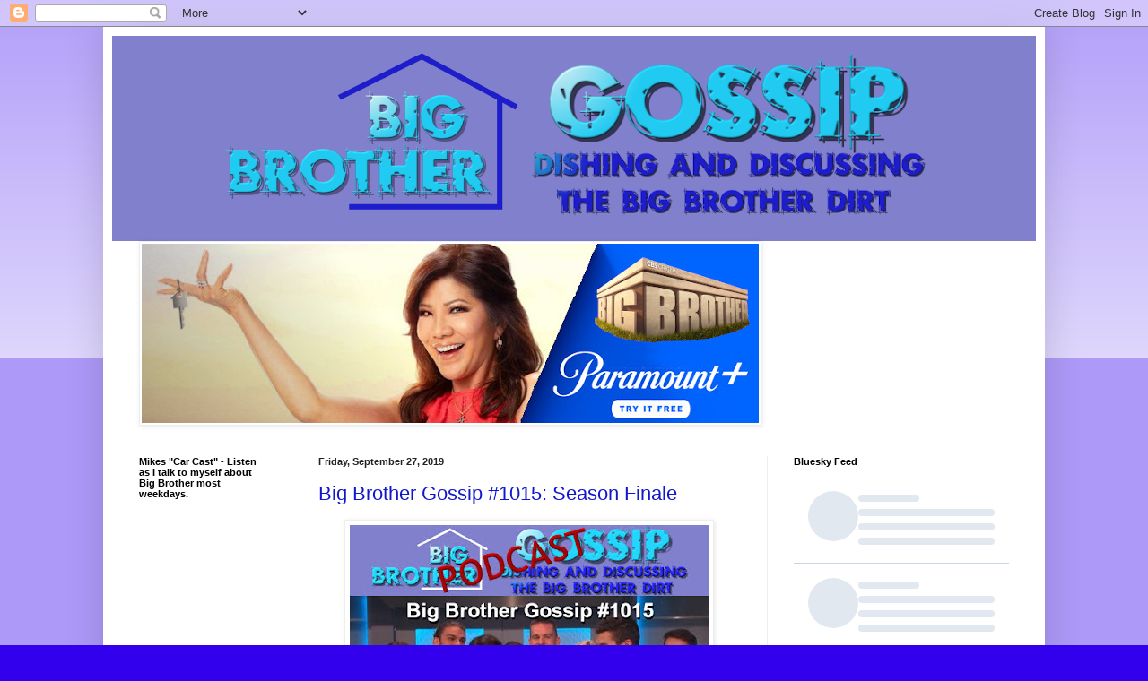

--- FILE ---
content_type: text/html; charset=UTF-8
request_url: https://www.bigbrothergossip.com/2019/09/
body_size: 24362
content:
<!DOCTYPE html>
<html class='v2' dir='ltr' xmlns='http://www.w3.org/1999/xhtml' xmlns:b='http://www.google.com/2005/gml/b' xmlns:data='http://www.google.com/2005/gml/data' xmlns:expr='http://www.google.com/2005/gml/expr'>
<head>
<link href='https://www.blogger.com/static/v1/widgets/4128112664-css_bundle_v2.css' rel='stylesheet' type='text/css'/>
<meta content='width=1100' name='viewport'/>
<meta content='text/html; charset=UTF-8' http-equiv='Content-Type'/>
<meta content='blogger' name='generator'/>
<link href='https://www.bigbrothergossip.com/favicon.ico' rel='icon' type='image/x-icon'/>
<link href='https://www.bigbrothergossip.com/2019/09/' rel='canonical'/>
<link rel="alternate" type="application/atom+xml" title="Big Brother Gossip - Atom" href="https://www.bigbrothergossip.com/feeds/posts/default" />
<link rel="alternate" type="application/rss+xml" title="Big Brother Gossip - RSS" href="https://www.bigbrothergossip.com/feeds/posts/default?alt=rss" />
<link rel="service.post" type="application/atom+xml" title="Big Brother Gossip - Atom" href="https://www.blogger.com/feeds/4655363447433855068/posts/default" />
<!--Can't find substitution for tag [blog.ieCssRetrofitLinks]-->
<meta content='https://www.bigbrothergossip.com/2019/09/' property='og:url'/>
<meta content='Big Brother Gossip' property='og:title'/>
<meta content='Dishing and discussing the big Brother dirt.' property='og:description'/>
<title>Big Brother Gossip: September 2019</title>
<style id='page-skin-1' type='text/css'><!--
/*
-----------------------------------------------
Blogger Template Style
Name:     Simple
Designer: Blogger
URL:      www.blogger.com
----------------------------------------------- */
/* Variable definitions
====================
<Variable name="keycolor" description="Main Color" type="color" default="#66bbdd"/>
<Group description="Page Text" selector="body">
<Variable name="body.font" description="Font" type="font"
default="normal normal 12px Arial, Tahoma, Helvetica, FreeSans, sans-serif"/>
<Variable name="body.text.color" description="Text Color" type="color" default="#222222"/>
</Group>
<Group description="Backgrounds" selector=".body-fauxcolumns-outer">
<Variable name="body.background.color" description="Outer Background" type="color" default="#66bbdd"/>
<Variable name="content.background.color" description="Main Background" type="color" default="#ffffff"/>
<Variable name="header.background.color" description="Header Background" type="color" default="transparent"/>
</Group>
<Group description="Links" selector=".main-outer">
<Variable name="link.color" description="Link Color" type="color" default="#2288bb"/>
<Variable name="link.visited.color" description="Visited Color" type="color" default="#888888"/>
<Variable name="link.hover.color" description="Hover Color" type="color" default="#33aaff"/>
</Group>
<Group description="Blog Title" selector=".header h1">
<Variable name="header.font" description="Font" type="font"
default="normal normal 60px Arial, Tahoma, Helvetica, FreeSans, sans-serif"/>
<Variable name="header.text.color" description="Title Color" type="color" default="#3399bb" />
</Group>
<Group description="Blog Description" selector=".header .description">
<Variable name="description.text.color" description="Description Color" type="color"
default="#777777" />
</Group>
<Group description="Tabs Text" selector=".tabs-inner .widget li a">
<Variable name="tabs.font" description="Font" type="font"
default="normal normal 14px Arial, Tahoma, Helvetica, FreeSans, sans-serif"/>
<Variable name="tabs.text.color" description="Text Color" type="color" default="#999999"/>
<Variable name="tabs.selected.text.color" description="Selected Color" type="color" default="#000000"/>
</Group>
<Group description="Tabs Background" selector=".tabs-outer .PageList">
<Variable name="tabs.background.color" description="Background Color" type="color" default="#f5f5f5"/>
<Variable name="tabs.selected.background.color" description="Selected Color" type="color" default="#eeeeee"/>
</Group>
<Group description="Post Title" selector="h3.post-title, .comments h4">
<Variable name="post.title.font" description="Font" type="font"
default="normal normal 22px Arial, Tahoma, Helvetica, FreeSans, sans-serif"/>
</Group>
<Group description="Date Header" selector=".date-header">
<Variable name="date.header.color" description="Text Color" type="color"
default="#222222"/>
<Variable name="date.header.background.color" description="Background Color" type="color"
default="transparent"/>
<Variable name="date.header.font" description="Text Font" type="font"
default="normal bold 11px Arial, Tahoma, Helvetica, FreeSans, sans-serif"/>
<Variable name="date.header.padding" description="Date Header Padding" type="string" default="inherit"/>
<Variable name="date.header.letterspacing" description="Date Header Letter Spacing" type="string" default="inherit"/>
<Variable name="date.header.margin" description="Date Header Margin" type="string" default="inherit"/>
</Group>
<Group description="Post Footer" selector=".post-footer">
<Variable name="post.footer.text.color" description="Text Color" type="color" default="#666666"/>
<Variable name="post.footer.background.color" description="Background Color" type="color"
default="#f9f9f9"/>
<Variable name="post.footer.border.color" description="Shadow Color" type="color" default="#eeeeee"/>
</Group>
<Group description="Gadgets" selector="h2">
<Variable name="widget.title.font" description="Title Font" type="font"
default="normal bold 11px Arial, Tahoma, Helvetica, FreeSans, sans-serif"/>
<Variable name="widget.title.text.color" description="Title Color" type="color" default="#000000"/>
<Variable name="widget.alternate.text.color" description="Alternate Color" type="color" default="#999999"/>
</Group>
<Group description="Images" selector=".main-inner">
<Variable name="image.background.color" description="Background Color" type="color" default="#ffffff"/>
<Variable name="image.border.color" description="Border Color" type="color" default="#eeeeee"/>
<Variable name="image.text.color" description="Caption Text Color" type="color" default="#222222"/>
</Group>
<Group description="Accents" selector=".content-inner">
<Variable name="body.rule.color" description="Separator Line Color" type="color" default="#eeeeee"/>
<Variable name="tabs.border.color" description="Tabs Border Color" type="color" default="#eeeeee"/>
</Group>
<Variable name="body.background" description="Body Background" type="background"
color="#3300ee" default="$(color) none repeat scroll top left"/>
<Variable name="body.background.override" description="Body Background Override" type="string" default=""/>
<Variable name="body.background.gradient.cap" description="Body Gradient Cap" type="url"
default="url(https://resources.blogblog.com/blogblog/data/1kt/simple/gradients_light.png)"/>
<Variable name="body.background.gradient.tile" description="Body Gradient Tile" type="url"
default="url(https://resources.blogblog.com/blogblog/data/1kt/simple/body_gradient_tile_light.png)"/>
<Variable name="content.background.color.selector" description="Content Background Color Selector" type="string" default=".content-inner"/>
<Variable name="content.padding" description="Content Padding" type="length" default="10px" min="0" max="100px"/>
<Variable name="content.padding.horizontal" description="Content Horizontal Padding" type="length" default="10px" min="0" max="100px"/>
<Variable name="content.shadow.spread" description="Content Shadow Spread" type="length" default="40px" min="0" max="100px"/>
<Variable name="content.shadow.spread.webkit" description="Content Shadow Spread (WebKit)" type="length" default="5px" min="0" max="100px"/>
<Variable name="content.shadow.spread.ie" description="Content Shadow Spread (IE)" type="length" default="10px" min="0" max="100px"/>
<Variable name="main.border.width" description="Main Border Width" type="length" default="0" min="0" max="10px"/>
<Variable name="header.background.gradient" description="Header Gradient" type="url" default="none"/>
<Variable name="header.shadow.offset.left" description="Header Shadow Offset Left" type="length" default="-1px" min="-50px" max="50px"/>
<Variable name="header.shadow.offset.top" description="Header Shadow Offset Top" type="length" default="-1px" min="-50px" max="50px"/>
<Variable name="header.shadow.spread" description="Header Shadow Spread" type="length" default="1px" min="0" max="100px"/>
<Variable name="header.padding" description="Header Padding" type="length" default="30px" min="0" max="100px"/>
<Variable name="header.border.size" description="Header Border Size" type="length" default="1px" min="0" max="10px"/>
<Variable name="header.bottom.border.size" description="Header Bottom Border Size" type="length" default="0" min="0" max="10px"/>
<Variable name="header.border.horizontalsize" description="Header Horizontal Border Size" type="length" default="0" min="0" max="10px"/>
<Variable name="description.text.size" description="Description Text Size" type="string" default="140%"/>
<Variable name="tabs.margin.top" description="Tabs Margin Top" type="length" default="0" min="0" max="100px"/>
<Variable name="tabs.margin.side" description="Tabs Side Margin" type="length" default="30px" min="0" max="100px"/>
<Variable name="tabs.background.gradient" description="Tabs Background Gradient" type="url"
default="url(https://resources.blogblog.com/blogblog/data/1kt/simple/gradients_light.png)"/>
<Variable name="tabs.border.width" description="Tabs Border Width" type="length" default="1px" min="0" max="10px"/>
<Variable name="tabs.bevel.border.width" description="Tabs Bevel Border Width" type="length" default="1px" min="0" max="10px"/>
<Variable name="post.margin.bottom" description="Post Bottom Margin" type="length" default="25px" min="0" max="100px"/>
<Variable name="image.border.small.size" description="Image Border Small Size" type="length" default="2px" min="0" max="10px"/>
<Variable name="image.border.large.size" description="Image Border Large Size" type="length" default="5px" min="0" max="10px"/>
<Variable name="page.width.selector" description="Page Width Selector" type="string" default=".region-inner"/>
<Variable name="page.width" description="Page Width" type="string" default="auto"/>
<Variable name="main.section.margin" description="Main Section Margin" type="length" default="15px" min="0" max="100px"/>
<Variable name="main.padding" description="Main Padding" type="length" default="15px" min="0" max="100px"/>
<Variable name="main.padding.top" description="Main Padding Top" type="length" default="30px" min="0" max="100px"/>
<Variable name="main.padding.bottom" description="Main Padding Bottom" type="length" default="30px" min="0" max="100px"/>
<Variable name="paging.background"
color="#ffffff"
description="Background of blog paging area" type="background"
default="transparent none no-repeat scroll top center"/>
<Variable name="footer.bevel" description="Bevel border length of footer" type="length" default="0" min="0" max="10px"/>
<Variable name="mobile.background.overlay" description="Mobile Background Overlay" type="string"
default="transparent none repeat scroll top left"/>
<Variable name="mobile.background.size" description="Mobile Background Size" type="string" default="auto"/>
<Variable name="mobile.button.color" description="Mobile Button Color" type="color" default="#ffffff" />
<Variable name="startSide" description="Side where text starts in blog language" type="automatic" default="left"/>
<Variable name="endSide" description="Side where text ends in blog language" type="automatic" default="right"/>
*/
/* Content
----------------------------------------------- */
body {
font: normal normal 12px Arial, Tahoma, Helvetica, FreeSans, sans-serif;
color: #222222;
background: #3300ee none repeat scroll top left;
padding: 0 40px 40px 40px;
}
html body .region-inner {
min-width: 0;
max-width: 100%;
width: auto;
}
h2 {
font-size: 22px;
}
a:link {
text-decoration:none;
color: #1118cc;
}
a:visited {
text-decoration:none;
color: #888888;
}
a:hover {
text-decoration:underline;
color: #1a00ff;
}
.body-fauxcolumn-outer .fauxcolumn-inner {
background: transparent url(//www.blogblog.com/1kt/simple/body_gradient_tile_light.png) repeat scroll top left;
_background-image: none;
}
.body-fauxcolumn-outer .cap-top {
position: absolute;
z-index: 1;
height: 400px;
width: 100%;
}
.body-fauxcolumn-outer .cap-top .cap-left {
width: 100%;
background: transparent url(//www.blogblog.com/1kt/simple/gradients_light.png) repeat-x scroll top left;
_background-image: none;
}
.content-outer {
-moz-box-shadow: 0 0 40px rgba(0, 0, 0, .15);
-webkit-box-shadow: 0 0 5px rgba(0, 0, 0, .15);
-goog-ms-box-shadow: 0 0 10px #333333;
box-shadow: 0 0 40px rgba(0, 0, 0, .15);
margin-bottom: 1px;
}
.content-inner {
padding: 10px 10px;
}
.content-inner {
background-color: #ffffff;
}
/* Header
----------------------------------------------- */
.header-outer {
background: #1118cc url(//www.blogblog.com/1kt/simple/gradients_light.png) repeat-x scroll 0 -400px;
_background-image: none;
}
.Header h1 {
font: normal normal 60px Arial, Tahoma, Helvetica, FreeSans, sans-serif;
color: #ffffff;
text-shadow: 1px 2px 3px rgba(0, 0, 0, .2);
}
.Header h1 a {
color: #ffffff;
}
.Header .description {
font-size: 140%;
color: #ffffff;
}
.header-inner .Header .titlewrapper {
padding: 22px 30px;
}
.header-inner .Header .descriptionwrapper {
padding: 0 30px;
}
/* Tabs
----------------------------------------------- */
.tabs-inner .section:first-child {
border-top: 0 solid #eeeeee;
}
.tabs-inner .section:first-child ul {
margin-top: -0;
border-top: 0 solid #eeeeee;
border-left: 0 solid #eeeeee;
border-right: 0 solid #eeeeee;
}
.tabs-inner .widget ul {
background: #f5f5f5 url(//www.blogblog.com/1kt/simple/gradients_light.png) repeat-x scroll 0 -800px;
_background-image: none;
border-bottom: 1px solid #eeeeee;
margin-top: 0;
margin-left: -30px;
margin-right: -30px;
}
.tabs-inner .widget li a {
display: inline-block;
padding: .6em 1em;
font: normal normal 14px Arial, Tahoma, Helvetica, FreeSans, sans-serif;
color: #999999;
border-left: 1px solid #ffffff;
border-right: 1px solid #eeeeee;
}
.tabs-inner .widget li:first-child a {
border-left: none;
}
.tabs-inner .widget li.selected a, .tabs-inner .widget li a:hover {
color: #000000;
background-color: #eeeeee;
text-decoration: none;
}
/* Columns
----------------------------------------------- */
.main-outer {
border-top: 0 solid #eeeeee;
}
.fauxcolumn-left-outer .fauxcolumn-inner {
border-right: 1px solid #eeeeee;
}
.fauxcolumn-right-outer .fauxcolumn-inner {
border-left: 1px solid #eeeeee;
}
/* Headings
----------------------------------------------- */
div.widget > h2,
div.widget h2.title {
margin: 0 0 1em 0;
font: normal bold 11px Arial, Tahoma, Helvetica, FreeSans, sans-serif;
color: #000000;
}
/* Widgets
----------------------------------------------- */
.widget .zippy {
color: #999999;
text-shadow: 2px 2px 1px rgba(0, 0, 0, .1);
}
.widget .popular-posts ul {
list-style: none;
}
/* Posts
----------------------------------------------- */
h2.date-header {
font: normal bold 11px Arial, Tahoma, Helvetica, FreeSans, sans-serif;
}
.date-header span {
background-color: transparent;
color: #222222;
padding: inherit;
letter-spacing: inherit;
margin: inherit;
}
.main-inner {
padding-top: 30px;
padding-bottom: 30px;
}
.main-inner .column-center-inner {
padding: 0 15px;
}
.main-inner .column-center-inner .section {
margin: 0 15px;
}
.post {
margin: 0 0 25px 0;
}
h3.post-title, .comments h4 {
font: normal normal 22px Arial, Tahoma, Helvetica, FreeSans, sans-serif;
margin: .75em 0 0;
}
.post-body {
font-size: 110%;
line-height: 1.4;
position: relative;
}
.post-body img, .post-body .tr-caption-container, .Profile img, .Image img,
.BlogList .item-thumbnail img {
padding: 2px;
background: #ffffff;
border: 1px solid #eeeeee;
-moz-box-shadow: 1px 1px 5px rgba(0, 0, 0, .1);
-webkit-box-shadow: 1px 1px 5px rgba(0, 0, 0, .1);
box-shadow: 1px 1px 5px rgba(0, 0, 0, .1);
}
.post-body img, .post-body .tr-caption-container {
padding: 5px;
}
.post-body .tr-caption-container {
color: #222222;
}
.post-body .tr-caption-container img {
padding: 0;
background: transparent;
border: none;
-moz-box-shadow: 0 0 0 rgba(0, 0, 0, .1);
-webkit-box-shadow: 0 0 0 rgba(0, 0, 0, .1);
box-shadow: 0 0 0 rgba(0, 0, 0, .1);
}
.post-header {
margin: 0 0 1.5em;
line-height: 1.6;
font-size: 90%;
}
.post-footer {
margin: 20px -2px 0;
padding: 5px 10px;
color: #666666;
background-color: #f9f9f9;
border-bottom: 1px solid #eeeeee;
line-height: 1.6;
font-size: 90%;
}
#comments .comment-author {
padding-top: 1.5em;
border-top: 1px solid #eeeeee;
background-position: 0 1.5em;
}
#comments .comment-author:first-child {
padding-top: 0;
border-top: none;
}
.avatar-image-container {
margin: .2em 0 0;
}
#comments .avatar-image-container img {
border: 1px solid #eeeeee;
}
/* Comments
----------------------------------------------- */
.comments .comments-content .icon.blog-author {
background-repeat: no-repeat;
background-image: url([data-uri]);
}
.comments .comments-content .loadmore a {
border-top: 1px solid #999999;
border-bottom: 1px solid #999999;
}
.comments .comment-thread.inline-thread {
background-color: #f9f9f9;
}
.comments .continue {
border-top: 2px solid #999999;
}
/* Accents
---------------------------------------------- */
.section-columns td.columns-cell {
border-left: 1px solid #eeeeee;
}
.blog-pager {
background: transparent none no-repeat scroll top center;
}
.blog-pager-older-link, .home-link,
.blog-pager-newer-link {
background-color: #ffffff;
padding: 5px;
}
.footer-outer {
border-top: 0 dashed #bbbbbb;
}
/* Mobile
----------------------------------------------- */
body.mobile  {
background-size: auto;
}
.mobile .body-fauxcolumn-outer {
background: transparent none repeat scroll top left;
}
.mobile .body-fauxcolumn-outer .cap-top {
background-size: 100% auto;
}
.mobile .content-outer {
-webkit-box-shadow: 0 0 3px rgba(0, 0, 0, .15);
box-shadow: 0 0 3px rgba(0, 0, 0, .15);
}
.mobile .tabs-inner .widget ul {
margin-left: 0;
margin-right: 0;
}
.mobile .post {
margin: 0;
}
.mobile .main-inner .column-center-inner .section {
margin: 0;
}
.mobile .date-header span {
padding: 0.1em 10px;
margin: 0 -10px;
}
.mobile h3.post-title {
margin: 0;
}
.mobile .blog-pager {
background: transparent none no-repeat scroll top center;
}
.mobile .footer-outer {
border-top: none;
}
.mobile .main-inner, .mobile .footer-inner {
background-color: #ffffff;
}
.mobile-index-contents {
color: #222222;
}
.mobile-link-button {
background-color: #1118cc;
}
.mobile-link-button a:link, .mobile-link-button a:visited {
color: #ffffff;
}
.mobile .tabs-inner .section:first-child {
border-top: none;
}
.mobile .tabs-inner .PageList .widget-content {
background-color: #eeeeee;
color: #000000;
border-top: 1px solid #eeeeee;
border-bottom: 1px solid #eeeeee;
}
.mobile .tabs-inner .PageList .widget-content .pagelist-arrow {
border-left: 1px solid #eeeeee;
}

--></style>
<style id='template-skin-1' type='text/css'><!--
body {
min-width: 1050px;
}
.content-outer, .content-fauxcolumn-outer, .region-inner {
min-width: 1050px;
max-width: 1050px;
_width: 1050px;
}
.main-inner .columns {
padding-left: 200px;
padding-right: 300px;
}
.main-inner .fauxcolumn-center-outer {
left: 200px;
right: 300px;
/* IE6 does not respect left and right together */
_width: expression(this.parentNode.offsetWidth -
parseInt("200px") -
parseInt("300px") + 'px');
}
.main-inner .fauxcolumn-left-outer {
width: 200px;
}
.main-inner .fauxcolumn-right-outer {
width: 300px;
}
.main-inner .column-left-outer {
width: 200px;
right: 100%;
margin-left: -200px;
}
.main-inner .column-right-outer {
width: 300px;
margin-right: -300px;
}
#layout {
min-width: 0;
}
#layout .content-outer {
min-width: 0;
width: 800px;
}
#layout .region-inner {
min-width: 0;
width: auto;
}
--></style>
<link href='https://www.blogger.com/dyn-css/authorization.css?targetBlogID=4655363447433855068&amp;zx=63a0c663-d4e7-4a55-98a4-90ca90d38b62' media='none' onload='if(media!=&#39;all&#39;)media=&#39;all&#39;' rel='stylesheet'/><noscript><link href='https://www.blogger.com/dyn-css/authorization.css?targetBlogID=4655363447433855068&amp;zx=63a0c663-d4e7-4a55-98a4-90ca90d38b62' rel='stylesheet'/></noscript>
<meta name='google-adsense-platform-account' content='ca-host-pub-1556223355139109'/>
<meta name='google-adsense-platform-domain' content='blogspot.com'/>

</head>
<body class='loading'>
<div class='navbar section' id='navbar' name='Navbar'><div class='widget Navbar' data-version='1' id='Navbar1'><script type="text/javascript">
    function setAttributeOnload(object, attribute, val) {
      if(window.addEventListener) {
        window.addEventListener('load',
          function(){ object[attribute] = val; }, false);
      } else {
        window.attachEvent('onload', function(){ object[attribute] = val; });
      }
    }
  </script>
<div id="navbar-iframe-container"></div>
<script type="text/javascript" src="https://apis.google.com/js/platform.js"></script>
<script type="text/javascript">
      gapi.load("gapi.iframes:gapi.iframes.style.bubble", function() {
        if (gapi.iframes && gapi.iframes.getContext) {
          gapi.iframes.getContext().openChild({
              url: 'https://www.blogger.com/navbar/4655363447433855068?origin\x3dhttps://www.bigbrothergossip.com',
              where: document.getElementById("navbar-iframe-container"),
              id: "navbar-iframe"
          });
        }
      });
    </script><script type="text/javascript">
(function() {
var script = document.createElement('script');
script.type = 'text/javascript';
script.src = '//pagead2.googlesyndication.com/pagead/js/google_top_exp.js';
var head = document.getElementsByTagName('head')[0];
if (head) {
head.appendChild(script);
}})();
</script>
</div></div>
<div class='body-fauxcolumns'>
<div class='fauxcolumn-outer body-fauxcolumn-outer'>
<div class='cap-top'>
<div class='cap-left'></div>
<div class='cap-right'></div>
</div>
<div class='fauxborder-left'>
<div class='fauxborder-right'></div>
<div class='fauxcolumn-inner'>
</div>
</div>
<div class='cap-bottom'>
<div class='cap-left'></div>
<div class='cap-right'></div>
</div>
</div>
</div>
<div class='content'>
<div class='content-fauxcolumns'>
<div class='fauxcolumn-outer content-fauxcolumn-outer'>
<div class='cap-top'>
<div class='cap-left'></div>
<div class='cap-right'></div>
</div>
<div class='fauxborder-left'>
<div class='fauxborder-right'></div>
<div class='fauxcolumn-inner'>
</div>
</div>
<div class='cap-bottom'>
<div class='cap-left'></div>
<div class='cap-right'></div>
</div>
</div>
</div>
<div class='content-outer'>
<div class='content-cap-top cap-top'>
<div class='cap-left'></div>
<div class='cap-right'></div>
</div>
<div class='fauxborder-left content-fauxborder-left'>
<div class='fauxborder-right content-fauxborder-right'></div>
<div class='content-inner'>
<header>
<div class='header-outer'>
<div class='header-cap-top cap-top'>
<div class='cap-left'></div>
<div class='cap-right'></div>
</div>
<div class='fauxborder-left header-fauxborder-left'>
<div class='fauxborder-right header-fauxborder-right'></div>
<div class='region-inner header-inner'>
<div class='header section' id='header' name='Header'><div class='widget Header' data-version='1' id='Header1'>
<div id='header-inner'>
<a href='https://www.bigbrothergossip.com/' style='display: block'>
<img alt='Big Brother Gossip' height='229px; ' id='Header1_headerimg' src='https://blogger.googleusercontent.com/img/b/R29vZ2xl/AVvXsEhplvzulWVRMWxomRlmOh8d2lcIwFJUcw8jQbnDT18NXi_9YIUjw1QpcTS054ag_HZtZz4K10N6EBPK_VDPAmzsMcZEzG0QbPk20CXod4clxB6JvxxXmCdbx_veZpj3SnvwbTDz4PMBtxE/s1600/bbgbannerAB.png' style='display: block' width='1034px; '/>
</a>
</div>
</div></div>
</div>
</div>
<div class='header-cap-bottom cap-bottom'>
<div class='cap-left'></div>
<div class='cap-right'></div>
</div>
</div>
</header>
<div class='tabs-outer'>
<div class='tabs-cap-top cap-top'>
<div class='cap-left'></div>
<div class='cap-right'></div>
</div>
<div class='fauxborder-left tabs-fauxborder-left'>
<div class='fauxborder-right tabs-fauxborder-right'></div>
<div class='region-inner tabs-inner'>
<div class='tabs section' id='crosscol' name='Cross-Column'><div class='widget Image' data-version='1' id='Image3'>
<h2>Paramount Plus Trial</h2>
<div class='widget-content'>
<a href='https://paramountplus.qflm.net/c/134055/3072200/3065'>
<img alt='Paramount Plus Trial' height='200' id='Image3_img' src='https://blogger.googleusercontent.com/img/b/R29vZ2xl/AVvXsEi1aRuH5YsbFwenrwWKXDdfdLoMgygkXixe7GNmHR0_b0Bo8CPJB4XHncAK4s0go291uWFwS7aqTix2VfwKp74ISI-ifTT4QCtzotnknxceEq0h6Br-Eg-fwTj3NsxvvFcsRhZ-16QVSNU/s688/BB231b.jpg' width='688'/>
</a>
<br/>
</div>
<div class='clear'></div>
</div></div>
<div class='tabs no-items section' id='crosscol-overflow' name='Cross-Column 2'></div>
<!-- <center><a href='//cbsallaccess.qflm.net/c/134055/867259/3065'>Free Live Feeds Trial</a>&#160;|&#160;<a href='http://bigbrotherpodcast.com/'>Big Brother Gossip Show Podcast</a>&#160;|&#160;<a href='http://colettelala.com/'>Colette&#39;s Bitchy Big Brother</a>&#160;|&#160;<a href='https://blogger.googleusercontent.com/img/b/R29vZ2xl/AVvXsEhZeqtTohmbcgKgEU0ZdZviWEt5ebn8xg6USq2WM4UFMSSLGY92m7qYGLoNQuCf3jrbd16DpudX8L4HMdwnH7pB5wZkGEMYAH-Kmq-Ui3JXVG8TIbJ_OBIhyjW4gpNn75ewRtDmY1YCwpc/s1600/bb22-ticker-current.png'>BB22 Cast Ticker</a></center> -->
</div>
</div>
<div class='tabs-cap-bottom cap-bottom'>
<div class='cap-left'></div>
<div class='cap-right'></div>
</div>
</div>
<div class='main-outer'>
<div class='main-cap-top cap-top'>
<div class='cap-left'></div>
<div class='cap-right'></div>
</div>
<div class='fauxborder-left main-fauxborder-left'>
<div class='fauxborder-right main-fauxborder-right'></div>
<div class='region-inner main-inner'>
<div class='columns fauxcolumns'>
<div class='fauxcolumn-outer fauxcolumn-center-outer'>
<div class='cap-top'>
<div class='cap-left'></div>
<div class='cap-right'></div>
</div>
<div class='fauxborder-left'>
<div class='fauxborder-right'></div>
<div class='fauxcolumn-inner'>
</div>
</div>
<div class='cap-bottom'>
<div class='cap-left'></div>
<div class='cap-right'></div>
</div>
</div>
<div class='fauxcolumn-outer fauxcolumn-left-outer'>
<div class='cap-top'>
<div class='cap-left'></div>
<div class='cap-right'></div>
</div>
<div class='fauxborder-left'>
<div class='fauxborder-right'></div>
<div class='fauxcolumn-inner'>
</div>
</div>
<div class='cap-bottom'>
<div class='cap-left'></div>
<div class='cap-right'></div>
</div>
</div>
<div class='fauxcolumn-outer fauxcolumn-right-outer'>
<div class='cap-top'>
<div class='cap-left'></div>
<div class='cap-right'></div>
</div>
<div class='fauxborder-left'>
<div class='fauxborder-right'></div>
<div class='fauxcolumn-inner'>
</div>
</div>
<div class='cap-bottom'>
<div class='cap-left'></div>
<div class='cap-right'></div>
</div>
</div>
<!-- corrects IE6 width calculation -->
<div class='columns-inner'>
<div class='column-center-outer'>
<div class='column-center-inner'>
<div class='main section' id='main' name='Main'><div class='widget Blog' data-version='1' id='Blog1'>
<div class='blog-posts hfeed'>

          <div class="date-outer">
        
<h2 class='date-header'><span>Friday, September 27, 2019</span></h2>

          <div class="date-posts">
        
<div class='post-outer'>
<div class='post hentry' itemprop='blogPost' itemscope='itemscope' itemtype='http://schema.org/BlogPosting'>
<meta content='https://blogger.googleusercontent.com/img/b/R29vZ2xl/AVvXsEipYW7fVYnpAeiv-M8hW9JdZNtByt6Brs8k4ry5YRFT0xMYbXTfxZScDunEp9_xG1Hv4pZ4BV1tSkr7LwFMPnvlclRLoe7XP-NtnlVi-HhjRyCmEVneaMCJNHRo7CqZpagqqo5Ds_fjzGg/s400/PatreonEp1015.jpg' itemprop='image_url'/>
<meta content='4655363447433855068' itemprop='blogId'/>
<meta content='3040801672689579962' itemprop='postId'/>
<a name='3040801672689579962'></a>
<h3 class='post-title entry-title' itemprop='name'>
<a href='https://www.bigbrothergossip.com/2019/09/big-brother-gossip-1015-season-finale.html'>Big Brother Gossip #1015: Season Finale</a>
</h3>
<div class='post-header'>
<div class='post-header-line-1'></div>
</div>
<div class='post-body entry-content' id='post-body-3040801672689579962' itemprop='description articleBody'>
<div class="separator" style="clear: both; text-align: center;">
<a href="https://blogger.googleusercontent.com/img/b/R29vZ2xl/AVvXsEipYW7fVYnpAeiv-M8hW9JdZNtByt6Brs8k4ry5YRFT0xMYbXTfxZScDunEp9_xG1Hv4pZ4BV1tSkr7LwFMPnvlclRLoe7XP-NtnlVi-HhjRyCmEVneaMCJNHRo7CqZpagqqo5Ds_fjzGg/s1600/PatreonEp1015.jpg" imageanchor="1" style="margin-left: 1em; margin-right: 1em;"><img border="0" data-original-height="800" data-original-width="800" height="400" src="https://blogger.googleusercontent.com/img/b/R29vZ2xl/AVvXsEipYW7fVYnpAeiv-M8hW9JdZNtByt6Brs8k4ry5YRFT0xMYbXTfxZScDunEp9_xG1Hv4pZ4BV1tSkr7LwFMPnvlclRLoe7XP-NtnlVi-HhjRyCmEVneaMCJNHRo7CqZpagqqo5Ds_fjzGg/s400/PatreonEp1015.jpg" width="400" /></a></div>
Big Brother 21 is now history but that doesn't mean the Big Brother Gossip Show is finished. No, we had lots to talk about. In fact, even more than any of the three of us thought we had to say. We chatted a bit about what happened in the house before the finale, and then went in depth as to everything that happened on Wednesday's finale. Was Nicole cheated out of a win? What did we think of the final pleas of the finalists? Or our thoughts on the controversial pre-jury questioning? We chatted about all of this and much more!<br />
Oh how much fun we had tonight, and you should also enjoy our giggling throughout tonight's episode.&nbsp;<span data-offset-key="a8jgj-0-0" style="background-color: white; color: #052d49; white-space: pre-wrap;">We thank you guys so much for listening to this show, and it also helps us out a lot if you do some simple little things like retweet this post, or any post about the Big Brother Gossip Show. Or if you're a member of our </span><a class="_4X_-components-SimpleRichTextEditor-components-LinkSpan--linkSpan" href="https://www.facebook.com/BigBrotherGossipShow/?ref=bookmarks" style="background-color: white; color: #1d9bdb; cursor: pointer; white-space: pre-wrap;"><span data-offset-key="a8jgj-1-0" style="font-weight: bold;"><span data-text="true">F</span></span><span data-offset-key="a8jgj-1-1" style="font-weight: bold;"><span data-text="true">a</span></span><span data-offset-key="a8jgj-1-2" style="font-weight: bold;"><span data-text="true">c</span></span><span data-offset-key="a8jgj-1-3" style="font-weight: bold;"><span data-text="true">e</span></span><span data-offset-key="a8jgj-1-4" style="font-weight: bold;"><span data-text="true">b</span></span><span data-offset-key="a8jgj-1-5" style="font-weight: bold;"><span data-text="true">o</span></span><span data-offset-key="a8jgj-1-6" style="font-weight: bold;"><span data-text="true">o</span></span><span data-offset-key="a8jgj-1-7" style="font-weight: bold;"><span data-text="true">k</span></span><span data-offset-key="a8jgj-1-8" style="font-weight: bold;"><span data-text="true"> </span></span><span data-offset-key="a8jgj-1-9" style="font-weight: bold;"><span data-text="true">g</span></span><span data-offset-key="a8jgj-1-10" style="font-weight: bold;"><span data-text="true">r</span></span><span data-offset-key="a8jgj-1-11" style="font-weight: bold;"><span data-text="true">o</span></span><span data-offset-key="a8jgj-1-12" style="font-weight: bold;"><span data-text="true">u</span></span><span data-offset-key="a8jgj-1-13" style="font-weight: bold;"><span data-text="true">p</span></span></a><span data-offset-key="a8jgj-2-0" style="background-color: white; color: #052d49; white-space: pre-wrap;">, hit that little share button. You can find this show at all of the various podcast sites, or click </span><a href="http://dts.podtrac.com/redirect.mp3/realpunkradio.com/podcast/bigbrothergossip/bbgossip1015.mp3" style="background-color: white; color: #888888;"><span data-offset-key="a8jgj-3-0" style="font-weight: bold;"><span data-text="true">h</span></span><span data-offset-key="a8jgj-3-1" style="font-weight: bold;"><span data-text="true">e</span></span><span data-offset-key="a8jgj-3-2" style="font-weight: bold;"><span data-text="true">r</span></span><span data-offset-key="a8jgj-3-3" style="font-weight: bold;"><span data-text="true">e</span></span></a><span data-offset-key="a8jgj-4-0" style="background-color: white; color: #052d49; white-space: pre-wrap;"> for a direct download!</span><span style="background-color: white; color: #052d49; white-space: pre-wrap;">And if you really love what we do, please consider contributing to our Patreon. We offer all kinds of rewards, including access to Scott and Colette's Day Drinking show. You can even be an executive producer of this lovely little program.</span><span data-offset-key="76qbm-0-0" style="background-color: white; color: #052d49; white-space: pre-wrap;">Oh, and I almost forgot that we now have Big Brother Gossip merchandise! Click </span><a class="_4X_-components-SimpleRichTextEditor-components-LinkSpan--linkSpan" href="http://bigbrothergossip.threadless.com/" style="background-color: white; color: #1d9bdb; cursor: pointer; white-space: pre-wrap;"><span data-offset-key="76qbm-1-0" style="font-weight: bold;"><span data-text="true">h</span></span><span data-offset-key="76qbm-1-1" style="font-weight: bold;"><span data-text="true">e</span></span><span data-offset-key="76qbm-1-2" style="font-weight: bold;"><span data-text="true">r</span></span><span data-offset-key="76qbm-1-3" style="font-weight: bold;"><span data-text="true">e</span></span></a><span data-offset-key="76qbm-2-0" style="background-color: white; color: #052d49; white-space: pre-wrap;"> for shirts, mugs, and other merchandise related to both this show and the Day Drinking bonus show!!</span>
<div style='clear: both;'></div>
</div>
<div class='post-footer'>
<div class='post-footer-line post-footer-line-1'><span class='post-author vcard'>
Posted by
<span class='fn' itemprop='author' itemscope='itemscope' itemtype='http://schema.org/Person'>
<meta content='https://www.blogger.com/profile/09862836325733020001' itemprop='url'/>
<a class='g-profile' href='https://www.blogger.com/profile/09862836325733020001' rel='author' title='author profile'>
<span itemprop='name'>Scott</span>
</a>
</span>
</span>
<span class='post-timestamp'>
at
<meta content='https://www.bigbrothergossip.com/2019/09/big-brother-gossip-1015-season-finale.html' itemprop='url'/>
<a class='timestamp-link' href='https://www.bigbrothergossip.com/2019/09/big-brother-gossip-1015-season-finale.html' rel='bookmark' title='permanent link'><abbr class='published' itemprop='datePublished' title='2019-09-27T21:30:00-07:00'>9:30&#8239;PM</abbr></a>
</span>
<span class='post-comment-link'>
<a class='comment-link' href='https://www.bigbrothergossip.com/2019/09/big-brother-gossip-1015-season-finale.html#comment-form' onclick=''>
No comments:
  </a>
</span>
<span class='post-icons'>
<span class='item-control blog-admin pid-1038383587'>
<a href='https://www.blogger.com/post-edit.g?blogID=4655363447433855068&postID=3040801672689579962&from=pencil' title='Edit Post'>
<img alt='' class='icon-action' height='18' src='https://resources.blogblog.com/img/icon18_edit_allbkg.gif' width='18'/>
</a>
</span>
</span>
<div class='post-share-buttons goog-inline-block'>
<a class='goog-inline-block share-button sb-email' href='https://www.blogger.com/share-post.g?blogID=4655363447433855068&postID=3040801672689579962&target=email' target='_blank' title='Email This'><span class='share-button-link-text'>Email This</span></a><a class='goog-inline-block share-button sb-blog' href='https://www.blogger.com/share-post.g?blogID=4655363447433855068&postID=3040801672689579962&target=blog' onclick='window.open(this.href, "_blank", "height=270,width=475"); return false;' target='_blank' title='BlogThis!'><span class='share-button-link-text'>BlogThis!</span></a><a class='goog-inline-block share-button sb-twitter' href='https://www.blogger.com/share-post.g?blogID=4655363447433855068&postID=3040801672689579962&target=twitter' target='_blank' title='Share to X'><span class='share-button-link-text'>Share to X</span></a><a class='goog-inline-block share-button sb-facebook' href='https://www.blogger.com/share-post.g?blogID=4655363447433855068&postID=3040801672689579962&target=facebook' onclick='window.open(this.href, "_blank", "height=430,width=640"); return false;' target='_blank' title='Share to Facebook'><span class='share-button-link-text'>Share to Facebook</span></a><a class='goog-inline-block share-button sb-pinterest' href='https://www.blogger.com/share-post.g?blogID=4655363447433855068&postID=3040801672689579962&target=pinterest' target='_blank' title='Share to Pinterest'><span class='share-button-link-text'>Share to Pinterest</span></a>
</div>
</div>
<div class='post-footer-line post-footer-line-2'><span class='post-labels'>
Labels:
<a href='https://www.bigbrothergossip.com/search/label/bb21' rel='tag'>bb21</a>,
<a href='https://www.bigbrothergossip.com/search/label/bblf' rel='tag'>bblf</a>,
<a href='https://www.bigbrothergossip.com/search/label/big%20brother%20gossip' rel='tag'>big brother gossip</a>,
<a href='https://www.bigbrothergossip.com/search/label/Colette%20Lala' rel='tag'>Colette Lala</a>,
<a href='https://www.bigbrothergossip.com/search/label/mike' rel='tag'>mike</a>,
<a href='https://www.bigbrothergossip.com/search/label/scott%20hudson' rel='tag'>scott hudson</a>
</span>
</div>
<div class='post-footer-line post-footer-line-3'><span class='post-location'>
</span>
</div>
</div>
</div>
</div>

          </div></div>
        

          <div class="date-outer">
        
<h2 class='date-header'><span>Saturday, September 21, 2019</span></h2>

          <div class="date-posts">
        
<div class='post-outer'>
<div class='post hentry' itemprop='blogPost' itemscope='itemscope' itemtype='http://schema.org/BlogPosting'>
<meta content='https://blogger.googleusercontent.com/img/b/R29vZ2xl/AVvXsEiiPMaiOWsr_ZsS__VAvAXSVmrxfH8zgdYw1ZLloAQYi4SXgeXymGxWc48EROQNPl77EFX652rwde8bWA_j4-QwsyxbLumuIhAHmF0v0vRQZLBHZXqG0L8ukm3DieDmqrdf2uUH4h8WZ34/s400/PatreonEp1014.png' itemprop='image_url'/>
<meta content='4655363447433855068' itemprop='blogId'/>
<meta content='7375167524484037420' itemprop='postId'/>
<a name='7375167524484037420'></a>
<h3 class='post-title entry-title' itemprop='name'>
<a href='https://www.bigbrothergossip.com/2019/09/big-brother-gossip-1014-threes-crowd.html'>Big Brother Gossip #1014: Three's a Crowd</a>
</h3>
<div class='post-header'>
<div class='post-header-line-1'></div>
</div>
<div class='post-body entry-content' id='post-body-7375167524484037420' itemprop='description articleBody'>
<div class="separator" style="clear: both; text-align: center;">
<a href="https://blogger.googleusercontent.com/img/b/R29vZ2xl/AVvXsEiiPMaiOWsr_ZsS__VAvAXSVmrxfH8zgdYw1ZLloAQYi4SXgeXymGxWc48EROQNPl77EFX652rwde8bWA_j4-QwsyxbLumuIhAHmF0v0vRQZLBHZXqG0L8ukm3DieDmqrdf2uUH4h8WZ34/s1600/PatreonEp1014.png" imageanchor="1" style="margin-left: 1em; margin-right: 1em;"><img border="0" data-original-height="800" data-original-width="800" height="400" src="https://blogger.googleusercontent.com/img/b/R29vZ2xl/AVvXsEiiPMaiOWsr_ZsS__VAvAXSVmrxfH8zgdYw1ZLloAQYi4SXgeXymGxWc48EROQNPl77EFX652rwde8bWA_j4-QwsyxbLumuIhAHmF0v0vRQZLBHZXqG0L8ukm3DieDmqrdf2uUH4h8WZ34/s400/PatreonEp1014.png" width="400" /></a></div>
<div class="separator" style="clear: both; text-align: center;">
</div>
So we are finally down to the finale three contestants of the season. Are you happy with those three? Do you wish Cliff was still in the house? Who is going to win? We chat about all of these situations, starting with Cliff's last ditch effort to stay in the house. There's also our reaction to the latest jury house footage, including the shocking hookup between Kat and Nick (of all people). Then there is the first of the final three HOH competitions. We go over who won, and the reaction of the other two finalists. There's actually more to chat about then we originally thought we'd have tonight.<br />
Oh how much fun we had tonight, and you should also enjoy our giggling throughout tonight's episode.&nbsp;<span data-offset-key="a8jgj-0-0" style="background-color: white; color: #052d49; white-space: pre-wrap;">We thank you guys so much for listening to this show, and it also helps us out a lot if you do some simple little things like retweet this post, or any post about the Big Brother Gossip Show. Or if you're a member of our </span><a class="_4X_-components-SimpleRichTextEditor-components-LinkSpan--linkSpan" href="https://www.facebook.com/BigBrotherGossipShow/?ref=bookmarks" style="background-color: white; color: #1d9bdb; cursor: pointer; white-space: pre-wrap;"><span data-offset-key="a8jgj-1-0" style="font-weight: bold;"><span data-text="true">F</span></span><span data-offset-key="a8jgj-1-1" style="font-weight: bold;"><span data-text="true">a</span></span><span data-offset-key="a8jgj-1-2" style="font-weight: bold;"><span data-text="true">c</span></span><span data-offset-key="a8jgj-1-3" style="font-weight: bold;"><span data-text="true">e</span></span><span data-offset-key="a8jgj-1-4" style="font-weight: bold;"><span data-text="true">b</span></span><span data-offset-key="a8jgj-1-5" style="font-weight: bold;"><span data-text="true">o</span></span><span data-offset-key="a8jgj-1-6" style="font-weight: bold;"><span data-text="true">o</span></span><span data-offset-key="a8jgj-1-7" style="font-weight: bold;"><span data-text="true">k</span></span><span data-offset-key="a8jgj-1-8" style="font-weight: bold;"><span data-text="true"> </span></span><span data-offset-key="a8jgj-1-9" style="font-weight: bold;"><span data-text="true">g</span></span><span data-offset-key="a8jgj-1-10" style="font-weight: bold;"><span data-text="true">r</span></span><span data-offset-key="a8jgj-1-11" style="font-weight: bold;"><span data-text="true">o</span></span><span data-offset-key="a8jgj-1-12" style="font-weight: bold;"><span data-text="true">u</span></span><span data-offset-key="a8jgj-1-13" style="font-weight: bold;"><span data-text="true">p</span></span></a><span data-offset-key="a8jgj-2-0" style="background-color: white; color: #052d49; white-space: pre-wrap;">, hit that little share button. You can find this show at all of the various podcast sites, or click </span><a href="http://dts.podtrac.com/redirect.mp3/realpunkradio.com/podcast/bigbrothergossip/bbgossip1014.mp3" style="background-color: white; color: #888888;"><span data-offset-key="a8jgj-3-0" style="font-weight: bold;"><span data-text="true">h</span></span><span data-offset-key="a8jgj-3-1" style="font-weight: bold;"><span data-text="true">e</span></span><span data-offset-key="a8jgj-3-2" style="font-weight: bold;"><span data-text="true">r</span></span><span data-offset-key="a8jgj-3-3" style="font-weight: bold;"><span data-text="true">e</span></span></a><span data-offset-key="a8jgj-4-0" style="background-color: white; color: #052d49; white-space: pre-wrap;"> for a direct download!</span><span style="background-color: white; color: #052d49; white-space: pre-wrap;">And if you really love what we do, please consider contributing to our Patreon. We offer all kinds of rewards, including access to Scott and Colette's Day Drinking show. You can even be an executive producer of this lovely little program.</span><span data-offset-key="76qbm-0-0" style="background-color: white; color: #052d49; white-space: pre-wrap;">Oh, and I almost forgot that we now have Big Brother Gossip merchandise! Click </span><a class="_4X_-components-SimpleRichTextEditor-components-LinkSpan--linkSpan" href="http://bigbrothergossip.threadless.com/" style="background-color: white; color: #1d9bdb; cursor: pointer; white-space: pre-wrap;"><span data-offset-key="76qbm-1-0" style="font-weight: bold;"><span data-text="true">h</span></span><span data-offset-key="76qbm-1-1" style="font-weight: bold;"><span data-text="true">e</span></span><span data-offset-key="76qbm-1-2" style="font-weight: bold;"><span data-text="true">r</span></span><span data-offset-key="76qbm-1-3" style="font-weight: bold;"><span data-text="true">e</span></span></a><span data-offset-key="76qbm-2-0" style="background-color: white; color: #052d49; white-space: pre-wrap;"> for shirts, mugs, and other merchandise related to both this show and the Day Drinking bonus show!!</span>
<div style='clear: both;'></div>
</div>
<div class='post-footer'>
<div class='post-footer-line post-footer-line-1'><span class='post-author vcard'>
Posted by
<span class='fn' itemprop='author' itemscope='itemscope' itemtype='http://schema.org/Person'>
<meta content='https://www.blogger.com/profile/09862836325733020001' itemprop='url'/>
<a class='g-profile' href='https://www.blogger.com/profile/09862836325733020001' rel='author' title='author profile'>
<span itemprop='name'>Scott</span>
</a>
</span>
</span>
<span class='post-timestamp'>
at
<meta content='https://www.bigbrothergossip.com/2019/09/big-brother-gossip-1014-threes-crowd.html' itemprop='url'/>
<a class='timestamp-link' href='https://www.bigbrothergossip.com/2019/09/big-brother-gossip-1014-threes-crowd.html' rel='bookmark' title='permanent link'><abbr class='published' itemprop='datePublished' title='2019-09-21T20:54:00-07:00'>8:54&#8239;PM</abbr></a>
</span>
<span class='post-comment-link'>
<a class='comment-link' href='https://www.bigbrothergossip.com/2019/09/big-brother-gossip-1014-threes-crowd.html#comment-form' onclick=''>
No comments:
  </a>
</span>
<span class='post-icons'>
<span class='item-control blog-admin pid-1038383587'>
<a href='https://www.blogger.com/post-edit.g?blogID=4655363447433855068&postID=7375167524484037420&from=pencil' title='Edit Post'>
<img alt='' class='icon-action' height='18' src='https://resources.blogblog.com/img/icon18_edit_allbkg.gif' width='18'/>
</a>
</span>
</span>
<div class='post-share-buttons goog-inline-block'>
<a class='goog-inline-block share-button sb-email' href='https://www.blogger.com/share-post.g?blogID=4655363447433855068&postID=7375167524484037420&target=email' target='_blank' title='Email This'><span class='share-button-link-text'>Email This</span></a><a class='goog-inline-block share-button sb-blog' href='https://www.blogger.com/share-post.g?blogID=4655363447433855068&postID=7375167524484037420&target=blog' onclick='window.open(this.href, "_blank", "height=270,width=475"); return false;' target='_blank' title='BlogThis!'><span class='share-button-link-text'>BlogThis!</span></a><a class='goog-inline-block share-button sb-twitter' href='https://www.blogger.com/share-post.g?blogID=4655363447433855068&postID=7375167524484037420&target=twitter' target='_blank' title='Share to X'><span class='share-button-link-text'>Share to X</span></a><a class='goog-inline-block share-button sb-facebook' href='https://www.blogger.com/share-post.g?blogID=4655363447433855068&postID=7375167524484037420&target=facebook' onclick='window.open(this.href, "_blank", "height=430,width=640"); return false;' target='_blank' title='Share to Facebook'><span class='share-button-link-text'>Share to Facebook</span></a><a class='goog-inline-block share-button sb-pinterest' href='https://www.blogger.com/share-post.g?blogID=4655363447433855068&postID=7375167524484037420&target=pinterest' target='_blank' title='Share to Pinterest'><span class='share-button-link-text'>Share to Pinterest</span></a>
</div>
</div>
<div class='post-footer-line post-footer-line-2'><span class='post-labels'>
Labels:
<a href='https://www.bigbrothergossip.com/search/label/bb21' rel='tag'>bb21</a>,
<a href='https://www.bigbrothergossip.com/search/label/big%20brother' rel='tag'>big brother</a>,
<a href='https://www.bigbrothergossip.com/search/label/CBS' rel='tag'>CBS</a>,
<a href='https://www.bigbrothergossip.com/search/label/Colette%20Lala' rel='tag'>Colette Lala</a>,
<a href='https://www.bigbrothergossip.com/search/label/mike' rel='tag'>mike</a>,
<a href='https://www.bigbrothergossip.com/search/label/scott%20hudson' rel='tag'>scott hudson</a>
</span>
</div>
<div class='post-footer-line post-footer-line-3'><span class='post-location'>
</span>
</div>
</div>
</div>
</div>

          </div></div>
        

          <div class="date-outer">
        
<h2 class='date-header'><span>Saturday, September 14, 2019</span></h2>

          <div class="date-posts">
        
<div class='post-outer'>
<div class='post hentry' itemprop='blogPost' itemscope='itemscope' itemtype='http://schema.org/BlogPosting'>
<meta content='https://blogger.googleusercontent.com/img/b/R29vZ2xl/AVvXsEhMImXQZOzxD-ZuUuXZTNxrUqO-E9-2NKRIErKBU0HtDw8lY0lM-1aD2A0-YsIA33-Vih8CIH4AGkK0hwdsN9iUWUrWZAGwpkrd5cZD3aauhNY0LjqtEMdJjrCmmV8u0X2UNuYp6F3EhAE/s400/PatreonEp1013.jpg' itemprop='image_url'/>
<meta content='4655363447433855068' itemprop='blogId'/>
<meta content='820940953845324514' itemprop='postId'/>
<a name='820940953845324514'></a>
<h3 class='post-title entry-title' itemprop='name'>
<a href='https://www.bigbrothergossip.com/2019/09/big-brother-gossip-1013-midlife-crisis.html'>Big Brother Gossip #1013: Midlife Crisis</a>
</h3>
<div class='post-header'>
<div class='post-header-line-1'></div>
</div>
<div class='post-body entry-content' id='post-body-820940953845324514' itemprop='description articleBody'>
<div class="separator" style="clear: both; text-align: center;">
<a href="https://blogger.googleusercontent.com/img/b/R29vZ2xl/AVvXsEhMImXQZOzxD-ZuUuXZTNxrUqO-E9-2NKRIErKBU0HtDw8lY0lM-1aD2A0-YsIA33-Vih8CIH4AGkK0hwdsN9iUWUrWZAGwpkrd5cZD3aauhNY0LjqtEMdJjrCmmV8u0X2UNuYp6F3EhAE/s1600/PatreonEp1013.jpg" imageanchor="1" style="margin-left: 1em; margin-right: 1em;"><img border="0" data-original-height="800" data-original-width="800" height="400" src="https://blogger.googleusercontent.com/img/b/R29vZ2xl/AVvXsEhMImXQZOzxD-ZuUuXZTNxrUqO-E9-2NKRIErKBU0HtDw8lY0lM-1aD2A0-YsIA33-Vih8CIH4AGkK0hwdsN9iUWUrWZAGwpkrd5cZD3aauhNY0LjqtEMdJjrCmmV8u0X2UNuYp6F3EhAE/s400/PatreonEp1013.jpg" width="400" /></a></div>
Once again it should have been an easy week. Holly was going to be evicted, despite what they told Jackson and Holly. Then Cliff spilled the beans and we had 24 hours of great feeds. Well, a handful of hours of great feeds and then CBS blocked them all day on Thursday. So we missed a house meeting that looks to be momentous, but we pieced together what really happened as opposed to what CBS showed on Thursday night.<br />
But that's not all. While much of the past 48 hours have consisted of the final four laying around rehashing the season, there was an incident that set the stage for some crazy gameplay that will ultimately cost our favorite oil man the game. He probably would have gone anyway, but this one little conversation he had with Jackson on Friday afternoon made the decision of the POV winner that much easier.<br />
Oh how much fun we had tonight, and you should also enjoy our giggling throughout tonight's episode.&nbsp;<span data-offset-key="a8jgj-0-0" style="background-color: white; color: #052d49; white-space: pre-wrap;">We thank you guys so much for listening to this show, and it also helps us out a lot if you do some simple little things like retweet this post, or any post about the Big Brother Gossip Show. Or if you're a member of our </span><a class="_4X_-components-SimpleRichTextEditor-components-LinkSpan--linkSpan" href="https://www.facebook.com/BigBrotherGossipShow/?ref=bookmarks" style="background-color: white; color: #1d9bdb; cursor: pointer; white-space: pre-wrap;"><span data-offset-key="a8jgj-1-0" style="font-weight: bold;"><span data-text="true">F</span></span><span data-offset-key="a8jgj-1-1" style="font-weight: bold;"><span data-text="true">a</span></span><span data-offset-key="a8jgj-1-2" style="font-weight: bold;"><span data-text="true">c</span></span><span data-offset-key="a8jgj-1-3" style="font-weight: bold;"><span data-text="true">e</span></span><span data-offset-key="a8jgj-1-4" style="font-weight: bold;"><span data-text="true">b</span></span><span data-offset-key="a8jgj-1-5" style="font-weight: bold;"><span data-text="true">o</span></span><span data-offset-key="a8jgj-1-6" style="font-weight: bold;"><span data-text="true">o</span></span><span data-offset-key="a8jgj-1-7" style="font-weight: bold;"><span data-text="true">k</span></span><span data-offset-key="a8jgj-1-8" style="font-weight: bold;"><span data-text="true"> </span></span><span data-offset-key="a8jgj-1-9" style="font-weight: bold;"><span data-text="true">g</span></span><span data-offset-key="a8jgj-1-10" style="font-weight: bold;"><span data-text="true">r</span></span><span data-offset-key="a8jgj-1-11" style="font-weight: bold;"><span data-text="true">o</span></span><span data-offset-key="a8jgj-1-12" style="font-weight: bold;"><span data-text="true">u</span></span><span data-offset-key="a8jgj-1-13" style="font-weight: bold;"><span data-text="true">p</span></span></a><span data-offset-key="a8jgj-2-0" style="background-color: white; color: #052d49; white-space: pre-wrap;">, hit that little share button. You can find this show at all of the various podcast sites, or click </span><a href="http://dts.podtrac.com/redirect.mp3/realpunkradio.com/podcast/bigbrothergossip/bbgossip1013.mp3" style="background-color: white; color: #888888;"><span data-offset-key="a8jgj-3-0" style="font-weight: bold;"><span data-text="true">h</span></span><span data-offset-key="a8jgj-3-1" style="font-weight: bold;"><span data-text="true">e</span></span><span data-offset-key="a8jgj-3-2" style="font-weight: bold;"><span data-text="true">r</span></span><span data-offset-key="a8jgj-3-3" style="font-weight: bold;"><span data-text="true">e</span></span></a><span data-offset-key="a8jgj-4-0" style="background-color: white; color: #052d49; white-space: pre-wrap;"> for a direct download!</span><span style="background-color: white; color: #052d49; white-space: pre-wrap;">And if you really love what we do, please consider contributing to our Patreon. We offer all kinds of rewards, including access to Scott and Colette's Day Drinking show. You can even be an executive producer of this lovely little program.</span><span data-offset-key="76qbm-0-0" style="background-color: white; color: #052d49; white-space: pre-wrap;">Oh, and I almost forgot that we now have Big Brother Gossip merchandise! Click </span><a class="_4X_-components-SimpleRichTextEditor-components-LinkSpan--linkSpan" href="http://bigbrothergossip.threadless.com/" style="background-color: white; color: #1d9bdb; cursor: pointer; white-space: pre-wrap;"><span data-offset-key="76qbm-1-0" style="font-weight: bold;"><span data-text="true">h</span></span><span data-offset-key="76qbm-1-1" style="font-weight: bold;"><span data-text="true">e</span></span><span data-offset-key="76qbm-1-2" style="font-weight: bold;"><span data-text="true">r</span></span><span data-offset-key="76qbm-1-3" style="font-weight: bold;"><span data-text="true">e</span></span></a><span data-offset-key="76qbm-2-0" style="background-color: white; color: #052d49; white-space: pre-wrap;"> for shirts, mugs, and other merchandise related to both this show and the Day Drinking bonus show!!</span>
<div style='clear: both;'></div>
</div>
<div class='post-footer'>
<div class='post-footer-line post-footer-line-1'><span class='post-author vcard'>
Posted by
<span class='fn' itemprop='author' itemscope='itemscope' itemtype='http://schema.org/Person'>
<meta content='https://www.blogger.com/profile/09862836325733020001' itemprop='url'/>
<a class='g-profile' href='https://www.blogger.com/profile/09862836325733020001' rel='author' title='author profile'>
<span itemprop='name'>Scott</span>
</a>
</span>
</span>
<span class='post-timestamp'>
at
<meta content='https://www.bigbrothergossip.com/2019/09/big-brother-gossip-1013-midlife-crisis.html' itemprop='url'/>
<a class='timestamp-link' href='https://www.bigbrothergossip.com/2019/09/big-brother-gossip-1013-midlife-crisis.html' rel='bookmark' title='permanent link'><abbr class='published' itemprop='datePublished' title='2019-09-14T20:57:00-07:00'>8:57&#8239;PM</abbr></a>
</span>
<span class='post-comment-link'>
<a class='comment-link' href='https://www.bigbrothergossip.com/2019/09/big-brother-gossip-1013-midlife-crisis.html#comment-form' onclick=''>
No comments:
  </a>
</span>
<span class='post-icons'>
<span class='item-control blog-admin pid-1038383587'>
<a href='https://www.blogger.com/post-edit.g?blogID=4655363447433855068&postID=820940953845324514&from=pencil' title='Edit Post'>
<img alt='' class='icon-action' height='18' src='https://resources.blogblog.com/img/icon18_edit_allbkg.gif' width='18'/>
</a>
</span>
</span>
<div class='post-share-buttons goog-inline-block'>
<a class='goog-inline-block share-button sb-email' href='https://www.blogger.com/share-post.g?blogID=4655363447433855068&postID=820940953845324514&target=email' target='_blank' title='Email This'><span class='share-button-link-text'>Email This</span></a><a class='goog-inline-block share-button sb-blog' href='https://www.blogger.com/share-post.g?blogID=4655363447433855068&postID=820940953845324514&target=blog' onclick='window.open(this.href, "_blank", "height=270,width=475"); return false;' target='_blank' title='BlogThis!'><span class='share-button-link-text'>BlogThis!</span></a><a class='goog-inline-block share-button sb-twitter' href='https://www.blogger.com/share-post.g?blogID=4655363447433855068&postID=820940953845324514&target=twitter' target='_blank' title='Share to X'><span class='share-button-link-text'>Share to X</span></a><a class='goog-inline-block share-button sb-facebook' href='https://www.blogger.com/share-post.g?blogID=4655363447433855068&postID=820940953845324514&target=facebook' onclick='window.open(this.href, "_blank", "height=430,width=640"); return false;' target='_blank' title='Share to Facebook'><span class='share-button-link-text'>Share to Facebook</span></a><a class='goog-inline-block share-button sb-pinterest' href='https://www.blogger.com/share-post.g?blogID=4655363447433855068&postID=820940953845324514&target=pinterest' target='_blank' title='Share to Pinterest'><span class='share-button-link-text'>Share to Pinterest</span></a>
</div>
</div>
<div class='post-footer-line post-footer-line-2'><span class='post-labels'>
</span>
</div>
<div class='post-footer-line post-footer-line-3'><span class='post-location'>
</span>
</div>
</div>
</div>
</div>

          </div></div>
        

          <div class="date-outer">
        
<h2 class='date-header'><span>Saturday, September 7, 2019</span></h2>

          <div class="date-posts">
        
<div class='post-outer'>
<div class='post hentry' itemprop='blogPost' itemscope='itemscope' itemtype='http://schema.org/BlogPosting'>
<meta content='https://blogger.googleusercontent.com/img/b/R29vZ2xl/AVvXsEhSVe3IDSht8tSwcISlbUWOKJuBYTd2Zu1e55Qv1IRo9KK4RX-3oYz1kGrQ0x6fac4lT2Ed2wPxR9yMsAPnbQmKb9AfwovDSbyXbXA73Sf9E2LEW4WinCpiz02cQNTyD15eGSOKfAXK6Ss/s400/PatreonEp1012.png' itemprop='image_url'/>
<meta content='4655363447433855068' itemprop='blogId'/>
<meta content='3737586715020980137' itemprop='postId'/>
<a name='3737586715020980137'></a>
<h3 class='post-title entry-title' itemprop='name'>
<a href='https://www.bigbrothergossip.com/2019/09/big-brother-gossip-1012-big-reveal.html'>Big Brother Gossip #1012: The Big Reveal</a>
</h3>
<div class='post-header'>
<div class='post-header-line-1'></div>
</div>
<div class='post-body entry-content' id='post-body-3737586715020980137' itemprop='description articleBody'>
<div class="separator" style="clear: both; text-align: center;">
<a href="https://blogger.googleusercontent.com/img/b/R29vZ2xl/AVvXsEhSVe3IDSht8tSwcISlbUWOKJuBYTd2Zu1e55Qv1IRo9KK4RX-3oYz1kGrQ0x6fac4lT2Ed2wPxR9yMsAPnbQmKb9AfwovDSbyXbXA73Sf9E2LEW4WinCpiz02cQNTyD15eGSOKfAXK6Ss/s1600/PatreonEp1012.png" imageanchor="1" style="margin-left: 1em; margin-right: 1em;"><img border="0" data-original-height="800" data-original-width="800" height="400" src="https://blogger.googleusercontent.com/img/b/R29vZ2xl/AVvXsEhSVe3IDSht8tSwcISlbUWOKJuBYTd2Zu1e55Qv1IRo9KK4RX-3oYz1kGrQ0x6fac4lT2Ed2wPxR9yMsAPnbQmKb9AfwovDSbyXbXA73Sf9E2LEW4WinCpiz02cQNTyD15eGSOKfAXK6Ss/s400/PatreonEp1012.png" width="400" /></a></div>
It looked to be a laid back sort of weekend in the Big Brother house. After the double eviction, the remaining five knew their spots in the house, especially after Jackson won HOH. There was a lot of laying around reminiscing about the past two months.<br />
Then out of the blue our little Broadway dancer revealed the biggest secret of the season. The Big Brother world went into a tizzy, especially when the feeds dropped for a few minutes. And this was followed by a statement from one of the five stating the possibility of a big shakeup if they won the POV. Which that person did then accomplish! Will Jackson's main squeeze end up on the block? If so, will she go home? Suddenly a boring week was full of intrigue!<br />
<span data-offset-key="a8jgj-0-0" style="background-color: white; color: #052d49; white-space: pre-wrap;">We thank you guys so much for listening to this show, and it also helps us out a lot if you do some simple little things like retweet this post, or any post about the Big Brother Gossip Show. Or if you're a member of our </span><a class="_4X_-components-SimpleRichTextEditor-components-LinkSpan--linkSpan" href="https://www.facebook.com/BigBrotherGossipShow/?ref=bookmarks" style="background-color: white; color: #1d9bdb; cursor: pointer; white-space: pre-wrap;"><span data-offset-key="a8jgj-1-0" style="font-weight: bold;"><span data-text="true">F</span></span><span data-offset-key="a8jgj-1-1" style="font-weight: bold;"><span data-text="true">a</span></span><span data-offset-key="a8jgj-1-2" style="font-weight: bold;"><span data-text="true">c</span></span><span data-offset-key="a8jgj-1-3" style="font-weight: bold;"><span data-text="true">e</span></span><span data-offset-key="a8jgj-1-4" style="font-weight: bold;"><span data-text="true">b</span></span><span data-offset-key="a8jgj-1-5" style="font-weight: bold;"><span data-text="true">o</span></span><span data-offset-key="a8jgj-1-6" style="font-weight: bold;"><span data-text="true">o</span></span><span data-offset-key="a8jgj-1-7" style="font-weight: bold;"><span data-text="true">k</span></span><span data-offset-key="a8jgj-1-8" style="font-weight: bold;"><span data-text="true"> </span></span><span data-offset-key="a8jgj-1-9" style="font-weight: bold;"><span data-text="true">g</span></span><span data-offset-key="a8jgj-1-10" style="font-weight: bold;"><span data-text="true">r</span></span><span data-offset-key="a8jgj-1-11" style="font-weight: bold;"><span data-text="true">o</span></span><span data-offset-key="a8jgj-1-12" style="font-weight: bold;"><span data-text="true">u</span></span><span data-offset-key="a8jgj-1-13" style="font-weight: bold;"><span data-text="true">p</span></span></a><span data-offset-key="a8jgj-2-0" style="background-color: white; color: #052d49; white-space: pre-wrap;">, hit that little share button. You can find this show at all of the various podcast sites, or click </span><a href="http://dts.podtrac.com/redirect.mp3/realpunkradio.com/podcast/bigbrothergossip/bbgossip1012.mp3" style="background-color: white; color: #888888;"><span data-offset-key="a8jgj-3-0" style="font-weight: bold;"><span data-text="true">h</span></span><span data-offset-key="a8jgj-3-1" style="font-weight: bold;"><span data-text="true">e</span></span><span data-offset-key="a8jgj-3-2" style="font-weight: bold;"><span data-text="true">r</span></span><span data-offset-key="a8jgj-3-3" style="font-weight: bold;"><span data-text="true">e</span></span></a><span data-offset-key="a8jgj-4-0" style="background-color: white; color: #052d49; white-space: pre-wrap;"> for a direct download!</span><span style="background-color: white; color: #052d49; white-space: pre-wrap;">And if you really love what we do, please consider contributing to our Patreon. We offer all kinds of rewards, including access to Scott and Colette's Day Drinking show. You can even be an executive producer of this lovely little program.</span><span data-offset-key="76qbm-0-0" style="background-color: white; color: #052d49; white-space: pre-wrap;">Oh, and I almost forgot that we now have Big Brother Gossip merchandise! Click </span><a class="_4X_-components-SimpleRichTextEditor-components-LinkSpan--linkSpan" href="http://bigbrothergossip.threadless.com/" style="background-color: white; color: #1d9bdb; cursor: pointer; white-space: pre-wrap;"><span data-offset-key="76qbm-1-0" style="font-weight: bold;"><span data-text="true">h</span></span><span data-offset-key="76qbm-1-1" style="font-weight: bold;"><span data-text="true">e</span></span><span data-offset-key="76qbm-1-2" style="font-weight: bold;"><span data-text="true">r</span></span><span data-offset-key="76qbm-1-3" style="font-weight: bold;"><span data-text="true">e</span></span></a><span data-offset-key="76qbm-2-0" style="background-color: white; color: #052d49; white-space: pre-wrap;"> for shirts, mugs, and other merchandise related to both this show and the Day Drinking bonus show!!!</span>
<div style='clear: both;'></div>
</div>
<div class='post-footer'>
<div class='post-footer-line post-footer-line-1'><span class='post-author vcard'>
Posted by
<span class='fn' itemprop='author' itemscope='itemscope' itemtype='http://schema.org/Person'>
<meta content='https://www.blogger.com/profile/09862836325733020001' itemprop='url'/>
<a class='g-profile' href='https://www.blogger.com/profile/09862836325733020001' rel='author' title='author profile'>
<span itemprop='name'>Scott</span>
</a>
</span>
</span>
<span class='post-timestamp'>
at
<meta content='https://www.bigbrothergossip.com/2019/09/big-brother-gossip-1012-big-reveal.html' itemprop='url'/>
<a class='timestamp-link' href='https://www.bigbrothergossip.com/2019/09/big-brother-gossip-1012-big-reveal.html' rel='bookmark' title='permanent link'><abbr class='published' itemprop='datePublished' title='2019-09-07T20:25:00-07:00'>8:25&#8239;PM</abbr></a>
</span>
<span class='post-comment-link'>
<a class='comment-link' href='https://www.bigbrothergossip.com/2019/09/big-brother-gossip-1012-big-reveal.html#comment-form' onclick=''>
No comments:
  </a>
</span>
<span class='post-icons'>
<span class='item-control blog-admin pid-1038383587'>
<a href='https://www.blogger.com/post-edit.g?blogID=4655363447433855068&postID=3737586715020980137&from=pencil' title='Edit Post'>
<img alt='' class='icon-action' height='18' src='https://resources.blogblog.com/img/icon18_edit_allbkg.gif' width='18'/>
</a>
</span>
</span>
<div class='post-share-buttons goog-inline-block'>
<a class='goog-inline-block share-button sb-email' href='https://www.blogger.com/share-post.g?blogID=4655363447433855068&postID=3737586715020980137&target=email' target='_blank' title='Email This'><span class='share-button-link-text'>Email This</span></a><a class='goog-inline-block share-button sb-blog' href='https://www.blogger.com/share-post.g?blogID=4655363447433855068&postID=3737586715020980137&target=blog' onclick='window.open(this.href, "_blank", "height=270,width=475"); return false;' target='_blank' title='BlogThis!'><span class='share-button-link-text'>BlogThis!</span></a><a class='goog-inline-block share-button sb-twitter' href='https://www.blogger.com/share-post.g?blogID=4655363447433855068&postID=3737586715020980137&target=twitter' target='_blank' title='Share to X'><span class='share-button-link-text'>Share to X</span></a><a class='goog-inline-block share-button sb-facebook' href='https://www.blogger.com/share-post.g?blogID=4655363447433855068&postID=3737586715020980137&target=facebook' onclick='window.open(this.href, "_blank", "height=430,width=640"); return false;' target='_blank' title='Share to Facebook'><span class='share-button-link-text'>Share to Facebook</span></a><a class='goog-inline-block share-button sb-pinterest' href='https://www.blogger.com/share-post.g?blogID=4655363447433855068&postID=3737586715020980137&target=pinterest' target='_blank' title='Share to Pinterest'><span class='share-button-link-text'>Share to Pinterest</span></a>
</div>
</div>
<div class='post-footer-line post-footer-line-2'><span class='post-labels'>
Labels:
<a href='https://www.bigbrothergossip.com/search/label/bb21' rel='tag'>bb21</a>,
<a href='https://www.bigbrothergossip.com/search/label/big%20brother' rel='tag'>big brother</a>,
<a href='https://www.bigbrothergossip.com/search/label/Colette%20Lala' rel='tag'>Colette Lala</a>,
<a href='https://www.bigbrothergossip.com/search/label/mike' rel='tag'>mike</a>,
<a href='https://www.bigbrothergossip.com/search/label/podcast' rel='tag'>podcast</a>,
<a href='https://www.bigbrothergossip.com/search/label/scott%20hudson' rel='tag'>scott hudson</a>
</span>
</div>
<div class='post-footer-line post-footer-line-3'><span class='post-location'>
</span>
</div>
</div>
</div>
</div>

          </div></div>
        

          <div class="date-outer">
        
<h2 class='date-header'><span>Monday, September 2, 2019</span></h2>

          <div class="date-posts">
        
<div class='post-outer'>
<div class='post hentry' itemprop='blogPost' itemscope='itemscope' itemtype='http://schema.org/BlogPosting'>
<meta content='https://blogger.googleusercontent.com/img/b/R29vZ2xl/AVvXsEitm880ytb2ks4IRaopMCPbfHUP_M5Ct4h4pMSWUncgl5uySOg7k3N0AdRvVVgyQj95jtXjto6pHxofp4rXXFrW284ZJUQy_OEfIksE_QIGxX985Cf7a6P7zheJBEd69vINK_ML-kdWsKs/s320/kirby.jpg' itemprop='image_url'/>
<meta content='4655363447433855068' itemprop='blogId'/>
<meta content='6126783984267745569' itemprop='postId'/>
<a name='6126783984267745569'></a>
<h3 class='post-title entry-title' itemprop='name'>
<a href='https://www.bigbrothergossip.com/2019/09/the-top-five-big-brother-players-of-all.html'>The Top Five Big Brother Players of All Time</a>
</h3>
<div class='post-header'>
<div class='post-header-line-1'></div>
</div>
<div class='post-body entry-content' id='post-body-6126783984267745569' itemprop='description articleBody'>
<i>This is an updated list, my original list from 2014&nbsp;<a href="http://www.bigbrothergossip.com/2014/09/the-top-five-big-brother-players-of-all.html">located here</a>&nbsp;and slightly modified from the list in 2017 <a href="http://www.bigbrothergossip.com/2017/09/the-top-five-big-brother-players-of-all.html" target="_blank">located&nbsp;here</a>.&nbsp;&nbsp;</i><i>I don't see anyone being added to my top player or honorable mention list for this season so here is an update through Big Brother 21.</i><br />
<br />
There are a lot of Big Brother lists out there and every season I am asked to rank the top players of all time.&nbsp; For the last few years my answer has been that I had several players that I call my top players &#8211; but I do not rank any one above the other.&nbsp; Here are my top five players of all time, some others who didn't quite make it and a few more that never will. &nbsp;In the top five&nbsp;<b>all should be considered &#8216;equal&#8217; there is NO #1, #2, etc&nbsp;</b>and they are&nbsp;listed by chronological order of when they first played Big Brother.<br />
<br />
<br />
<div class="separator" style="clear: both; text-align: center;">
<a href="https://blogger.googleusercontent.com/img/b/R29vZ2xl/AVvXsEitm880ytb2ks4IRaopMCPbfHUP_M5Ct4h4pMSWUncgl5uySOg7k3N0AdRvVVgyQj95jtXjto6pHxofp4rXXFrW284ZJUQy_OEfIksE_QIGxX985Cf7a6P7zheJBEd69vINK_ML-kdWsKs/s1600/kirby.jpg" imageanchor="1" style="clear: left; float: left; margin-bottom: 1em; margin-right: 1em;"><img border="0" height="320" src="https://blogger.googleusercontent.com/img/b/R29vZ2xl/AVvXsEitm880ytb2ks4IRaopMCPbfHUP_M5Ct4h4pMSWUncgl5uySOg7k3N0AdRvVVgyQj95jtXjto6pHxofp4rXXFrW284ZJUQy_OEfIksE_QIGxX985Cf7a6P7zheJBEd69vINK_ML-kdWsKs/s320/kirby.jpg" width="212" /></a></div>
<strong>Will Kirby</strong>&nbsp;(Seasons 2, 7)<br />
<br />
<i>First Season Notes:</i>&nbsp;12 HGs in BB2, Jury NOT sequestered, no Head of Households (HoH), no Power of Vetos (POV didn&#8217;t exist), Nominated 4 times, won 5-2 vs Nicole Nilson (each was allowed to nullify a vote).<br />
<br />
Since it was the first season of the format where the House Guests (HGs) voted each other out, no one had a &#8216;style&#8217; to model his/her game after.&nbsp; Will&#8217;s style ended up being the best by far as he did a bit of a Survivor Richard Hatch move and implied no one would vote for him in the end and when he ended up reaching the end, turned the tables and said that was the reason everyone should vote for him (also commenting &#8220;I hate you all&#8221;).&nbsp; His arrogance and charm and "perfectly symmetrical face" won over the jury and America. Will never won a competition, was generally disliked by the live feed viewers until his showmance, Shannon Dragoo, was evicted and he had distanced himself (mostly by eviction) from the &#8220;Chill Town&#8221; alliance &#8211; the group of House Guests including Justin Sebik, Shannon and Mike &#8220;Boogie&#8221; that had the negative image the first few weeks.<br />
<br />
<i>Second Season Notes:</i>&nbsp;Nominated twice, claimed his mission was to help Mike win the season. A &#8216;flirtmance&#8217; with Janelle Pierzina and rumored pre-show side deal/alliance with Mike, Erika Landin and others may have helped him get farther than he would have otherwise.<br />
<br />
<br />
<div class="separator" style="clear: both; text-align: center;">
<a href="https://blogger.googleusercontent.com/img/b/R29vZ2xl/AVvXsEgAkyvob-TxNPMHvRQJbteIRM_m2Cq0-waNmkgZ_Spo98oEd_8z_Jqho-vu1VJB6R7aoM5udWknufF4ly9uOyKkwIQbkjQsQdeiPj0F-sU4D7NI66ndwT9Bibkfz7Q0Sr7yZSpXEAkoKaQ/s1600/danielle.jpg" imageanchor="1" style="clear: left; float: left; margin-bottom: 1em; margin-right: 1em;"><img border="0" height="320" src="https://blogger.googleusercontent.com/img/b/R29vZ2xl/AVvXsEgAkyvob-TxNPMHvRQJbteIRM_m2Cq0-waNmkgZ_Spo98oEd_8z_Jqho-vu1VJB6R7aoM5udWknufF4ly9uOyKkwIQbkjQsQdeiPj0F-sU4D7NI66ndwT9Bibkfz7Q0Sr7yZSpXEAkoKaQ/s320/danielle.jpg" width="215" /></a></div>
<strong>Danielle Reyes</strong>&nbsp;(Seasons 3,7)<br />
<br />
<i>First Season Notes:&nbsp;</i>12 HGs in BB3, jury NOT sequestered, POV introduced, only nominated once (technical nomination at final 3), HoH once, POV winner once, lost 9-1 to Lisa Donahue.<br />
<br />
Danielle&#8217;s biggest move on the season was her secret alliance with Jason Guy, so well hidden that even the live feed viewers didn&#8217;t know about it until Julie Chen revealed it on the TV show.&nbsp; The two kept their conversations limited to an area of the house not normally seen on the live feeds where they would play cards as a cover.&nbsp; She also had entertaining Diary Room (DR) sessions where she would often mock her fellow house guests. &nbsp;Danielle is the only person in my top five list not to have won Big Brother.&nbsp; I (and many others) believe she lost because the evicted HGs were not sequestered while they were waiting for the season to end and thus saw everything the viewers would see including the Diary Room sessions noted above.&nbsp; After Big Brother 3 the Jury has always been sequestered and not allowed to watch Diary Room sessions or other private conversations.<br />
<br />
<i>Second Season Notes:</i>&nbsp;Danielle never really had much of a chance in the All Star season as her previous tactic of deception and sneakiness couldn&#8217;t really be used again.&nbsp; She placed 6<sup>th</sup>&nbsp;that year while winning one Hoh, one POV and being nominated three times.<br />
<br />
With my personal rule that to be in the top you need to have won a season of Big Brother, this is the one exception, and I maintain that if Danielle&#8217;s Diary Room sessions had not been exposed to the Jury, she would have easily won Big Brother 3.<br />
<br />
<br />
<div class="separator" style="clear: both; text-align: center;">
<a href="https://blogger.googleusercontent.com/img/b/R29vZ2xl/AVvXsEhiYRm49Vz7gziEoeFLbYCOxBIH30NCB5YXxcpr7sk8-IxwLnOxp_BrdBYL26ry9jJ_sW2ggwrcOfTTbHeQFU3mCaMBa4pc5ofToxd6lrpfzB83CP5bCRiXw0tzftcsB_1OK_ySkXSXW4s/s1600/dick.jpg" imageanchor="1" style="clear: left; float: left; margin-bottom: 1em; margin-right: 1em;"><img border="0" height="320" src="https://blogger.googleusercontent.com/img/b/R29vZ2xl/AVvXsEhiYRm49Vz7gziEoeFLbYCOxBIH30NCB5YXxcpr7sk8-IxwLnOxp_BrdBYL26ry9jJ_sW2ggwrcOfTTbHeQFU3mCaMBa4pc5ofToxd6lrpfzB83CP5bCRiXw0tzftcsB_1OK_ySkXSXW4s/s320/dick.jpg" width="240" /></a></div>
<strong>&#8220;Evel&#8221; Dick Donato</strong>&nbsp;(Seasons 8,13)<br />
<br />
<i>First Season Notes:</i>&nbsp;14 HGs in BB8, HoH 3 times, nominated 3 times, POV winner 1 time, beat daughter Danielle Donato 5-2.&nbsp; Week six used POV on Danielle instead of himself when he was also nominated.<br />
<br />
Dick was rude, crude, obnoxious and loud.&nbsp; Many will argue that he would not have made it past week six were it not for the &#8220;twist&#8221; where &#8220;America&#8221; made Eric Stein vote for Dustin Erikstrup to be evicted instead of Dick (Dustin was evicted 4-2).&nbsp; Dick had blow-ups with many house guests including Jen Johnson who destroyed Dick&#8217;s cigarettes (Dick meanwhile had earlier dumped iced tea over Jen&#8217;s head).&nbsp; Somehow through all of that and many other moments, Dick still managed to get to the final three which many will remember started with an endurance HoH competition that Dick lost to Zach Swerdzewski after seven and a half hours standing on a pedestal while being sprayed with water and holding on to a key (he later won Parts 2 and 3 and evicted Zach). &nbsp;His strained relationship with daughter Danielle and time spent late at night talking to those watching on the live feeds endeared him to many.&nbsp; Much like Will Kirby in BB2, there was a bit of an attitude in the house that Dick could be voted out easily, however it proved to be harder than expected.<br />
<br />
<i>Second Season Notes:</i>&nbsp;Dicks second stint on Big Brother was short lived, he left for personal reasons before the live feeds had even begun.&nbsp; Dick also recently tweeted that he would never be on Big Brother again.<em>&nbsp;<strong>Update:</strong></em>&nbsp;Dick&nbsp;<a href="http://www.people.com/article/big-brother-winner-dick-donato-hiv-positive" target="_blank">has revealed</a>&nbsp;that he left this season after conflicting blood tests he took before the season showed he might have HIV - he has since been formally diagnosed with HIV and is on medication.<br />
<br />
<br />
<div class="separator" style="clear: both; text-align: center;">
<a href="https://blogger.googleusercontent.com/img/b/R29vZ2xl/AVvXsEgrCF1TM8Q4UNB-DK1UJQrGPYyGxyZC5nR_VIaF5Yl3ULX4jYOJE3gftEuP96rgOc6RSitaBnF7dbYbjeyQV_9nTM2wWaR8VOStonGZrW3cl0xrd-PSzMMmmE9kkaUzSTredm_mYydmxPk/s1600/Dan.jpeg" imageanchor="1" style="clear: left; float: left; margin-bottom: 1em; margin-right: 1em;"><img border="0" height="320" src="https://blogger.googleusercontent.com/img/b/R29vZ2xl/AVvXsEgrCF1TM8Q4UNB-DK1UJQrGPYyGxyZC5nR_VIaF5Yl3ULX4jYOJE3gftEuP96rgOc6RSitaBnF7dbYbjeyQV_9nTM2wWaR8VOStonGZrW3cl0xrd-PSzMMmmE9kkaUzSTredm_mYydmxPk/s320/Dan.jpeg" width="218" /></a></div>
<strong>Dan Gheesling</strong>&nbsp;(Seasons 10,14)<br />
<br />
<i>First Season Notes:</i>&nbsp;13 HGs in BB10, HoH 3 times, nominated 2 times, POV winner 2 times, won against Memphis Garrett 7-0.<br />
<br />
Dan&#8217;s winning season honestly was not that spectacular in my opinion.&nbsp; He did manage to manipulate some folks, but I think with his personality and &#8216;charm&#8217; he managed to manipulate and win over America.&nbsp; He was &#8220;America&#8217;s Player&#8221; and competed a few tasks to win extra money. &nbsp;One such task involved getting hugs from the other HGs and he often gave a nod &amp; wink at the camera when getting the hugs.&nbsp; His alliance with Memphis Garrett ultimately got him to the end when Memphis saved him from the nomination block on week 8.&nbsp; Dan&#8217;s 7-0 Jury vote win is the only unanimous victory in the show&#8217;s history.<br />
<br />
<i>Second Season Notes:&nbsp;</i>HoH once, nominated 3 times, POV won once, lost to Ian Terry 6-1.&nbsp; Actually unlike all the other members of this list, Dan broke in to my &#8216;top&#8217; list with his performance on Big Brother 14. While having an advantage of being an alumnus and thus the subject of some &#8220;hero worship,&#8221; Dan still was able to manipulate the other HGs, especially Danielle Murphree.&nbsp; His now infamous &#8220;Funeral&#8221; will remain one of the best known moments in Big Brother, yet he still lost 6-1 to Ian showing that the &#8220;manipulation&#8221; style of game seems to only works once for any given HG in Big Brother.<br />
<br />
<br />
<div class="separator" style="clear: both; text-align: center;">
<a href="https://blogger.googleusercontent.com/img/b/R29vZ2xl/AVvXsEh3YNxdQL04LXXg8u7C2YGMbzCOwWwzDbxMjpxkxf07U3hz9yhtPiPN4p_wK_4fVe0cdXVpM8OXo1tjYlKpuNGl7pTYWCK4vDna-BxpKROhK021RWv7jyXbzc-6aUb7LF7QzkLo9oqtN7Y/s1600/derrick.jpg" imageanchor="1" style="clear: left; float: left; margin-bottom: 1em; margin-right: 1em;"><img border="0" src="https://blogger.googleusercontent.com/img/b/R29vZ2xl/AVvXsEh3YNxdQL04LXXg8u7C2YGMbzCOwWwzDbxMjpxkxf07U3hz9yhtPiPN4p_wK_4fVe0cdXVpM8OXo1tjYlKpuNGl7pTYWCK4vDna-BxpKROhK021RWv7jyXbzc-6aUb7LF7QzkLo9oqtN7Y/s1600/derrick.jpg" /></a></div>
<strong>Derrick Levasseur</strong>&nbsp;(Season 16)<br />
<br />
<i>Season Notes:&nbsp;</i>16 HGs in BB16, only nominated once (technical nomination at final 3), HoH 2 twice (3 if pre-Battle of Block aka BoB HoH&#8217;s included), no POV wins, won 7-2 vs Cody Calafiore.<br />
<br />
The newest addition to my list, Derrick used manipulation as well as or better than any other previous house guest to keep himself safe and get others in his various alliances to do what he wanted while they would end up thinking it was their own idea.&nbsp; His game was one of many many small moves, not big bold ones.&nbsp; Even when something went wrong with what seemed to be his plan, he was able to adjust and move forward.&nbsp; He worked very hard to keep the drama low in the house which led to a somewhat &#8216;dull&#8217; season.&nbsp; It also helped him that Donny Thompson, his biggest adversary early on, was in &#8220;Team America&#8221; with him along with another strong social player, Frankie Grande. &nbsp;While we will never know how his game might have been changed without Team America, it&#8217;s likely he still would have done very well.&nbsp; It says a lot for his game that even though he lost Part 3 of the final HoH competition and his fate rested with fellow &#8220;Hitman&#8221; Cody, he still made it to the final two when Cody picked him over Victoria Rafaeli.<br />
<br />
<br />
<strong>Honorable Mention</strong>&nbsp;&#8211; these folks are the &#8216;almost but not quite&#8217; in my list.&nbsp; If any came back and managed to win either for the first time or again &#8211; I might have to move them up.&nbsp; <i>Note - there is a chance a BB21 name may end up here - we'll see how the season shakes out.</i><br />
<br />
<strong>Janelle Pierzina</strong>&nbsp;&#8211; With three Big Brother season appearances (6,7, and 14), its hard to not put her in the list, but she never even made the final two (final three twice).&nbsp; She was a great competitor and a fan favorite.&nbsp; She was the victim of an unlucky break in Big Brother 7 when she was eliminated from the final HoH endurance competition on a technicality that I still think was a mistake by Julie Chen.&nbsp; However, she had the opportunity to win Part 2 and lost that to eventual BB7 winner Mike Boogie.<br />
<br />
<strong>Mike &#8220;Boogie&#8221; Malin</strong>&nbsp;&#8211; Another house guest with three seasons (2,7, and 14), I personally wasn&#8217;t extremely impressed with Mike&#8217;s &#8216;game&#8217; but others feel he deserves to be considered a top player.&nbsp; Mike had Will Kirby on both season&#8217;s 2 and 7 to help him out and on season 14 he was a &#8216;coach&#8217; for the first few weeks which gave him the advantage of &nbsp;the &#8220;hero worship&#8221; effect seen when alum return by some of the rookie house guests.<br />
<br />
<strong>Ian Terry</strong>&nbsp;&#8211; A very good player that won the game in Season 14. &nbsp;In my opinion Ian was carried along by others in the early part of his season, especially by Mike Boogie. &nbsp;Ian would have to come back and have a stellar second season like Dan did in order to make my top player list.<br />
<br />
<strong>Rachel Reilly</strong>&nbsp;&#8211; (BB12 &amp; 13) I have to admit my bias here.&nbsp; I was never a fan of Rachel in the house.&nbsp; I didn&#8217;t like her personality while playing so she would really have to do something special to turn me around.&nbsp; I have always felt that production had a very heavy hand with Season 13 and that this helped Rachel tremendously.&nbsp; The &#8220;Hero Worship&#8221; factor again played a role in Season 13 as six of the 14 house guests were very well known alumni.<br />
<br />
<b>Vanessa Roussa</b>&nbsp;&#8211;&nbsp;Totally would have made my "Top Player" list had she won season 17. &nbsp;Alas she couldn't beat eventual winner Steve Moses in the final HoH competition and so placed 3rd. &nbsp;Her mind never seems to shut down and her paranoia and manipulation was frantic compared to BB16 Derrick - she just needed that final win.<br />
<br />
<b>Paul Abrahamian</b>&nbsp;&#8211;&nbsp;Placed second on season 18 and again on season 19. &nbsp;While many felt Paul should have won season 18 over Nicole, he didn't. On season 19 I feel the immunity he got when he entered, the&nbsp;<i>secret</i>&nbsp;3 weeks of immunity 'given' to him by production (via a guaranteed vote by fans), the 8 'friendship' (immunity) bracelets, and the built in hero worship of one returning veteran was a tremendous advantage. &nbsp;Paul even admitted on the feeds early on that he had a HUGE advantage being a veteran in the house. It also turned out Paul's lies got the best of him with the season 19 jury.<br />
<br />
<b>Tyler Crispen</b>&nbsp;&#8211;&nbsp;Almost won it all but ended up losing to his "Ride or Die" Kaycee Clark on season 21.&nbsp; He really seemed to have everything lined up and I think its fair to say that he lost in part to a 'bitter jury' but thats part of Big Brother now and you need to be able to manage that.&nbsp; He might have beaten JC but he needed that final win to have the chance to pick him over Kaycee - though he claimed he wouldn't have done it.<br />
<br />
<br />
<strong>Nowhere near the top</strong>&nbsp;- even though some want them to be, these former house guests didn&#8217;t show me enough in their season(s) to warrant being in my list.&nbsp; Many are just fan favorites, not top tier players.<br />
<br />
<strong>Jeff &amp; Jordan&nbsp;</strong>&#8211; They didn&#8217;t do anything that spectacular, &#8220;America&#8221; just loves them.&nbsp; I do think production wanted Jeff Schroeder to win Season 11 (saved via the Coup d'etat) but when he went out 6th Jordan Lloyd, whom Jeff had been carrying along in the game, became the new favorite to win.&nbsp; When both returned in BB13, Jeff went out 7th after the infamous "clown shoes" incident, and Jordan followed in 4th.&nbsp; Nice folks, but not great BB players. Getting engaged in the back yard doesn't move them up my list either ;)<br />
<br />
<strong>Kaysar Ridha</strong>&nbsp;&#8211; Another fan favorite that was so well like I think production changed the game in Big Brother 6 to get him back in the house after he was evicted.&nbsp; He promptly was voted right back out after letting Jennifer Vasquez win HoH following a 14 hour endurance HoH competition (longest in BB history). Came back for BB7 and still did nothing (but seems like a nice guy!).<br />
<br />
<strong>Hayden Moss</strong>&nbsp;&#8211; Winner of Big Brother 12. &nbsp;Simply put, his alliance (The Brigade)&nbsp;got him to the end, it was a total team effort and I thought Lane Elenburg should have won that season.<br />
<br />
<strong>Nicole Franzel</strong><strong>&nbsp;</strong>&#8211; I just can't. &nbsp;She's here on my list because she actually won season 18 (a season Paul Abrahamian probably should have won) when she came back after finishing 7th on season 16. &nbsp;I got nothing people, she whined her way through both seasons and had showmances in each season as well. &nbsp;Not my kind of player.<br />
<br />
I could go on and on&#8230;.. but I won&#8217;t.&nbsp; Sorry if I missed your favorite!<br />
<br />
<b>My rant on "Vets" playing:</b>&nbsp; I do not like the mixture of alumni playing with new house guests. &nbsp;We discovered that in all but one season, when one or more veterans were in the house, at least one of them placed in the top 2 (seasons 13,14,18,19). &nbsp;The one exception being Jesse&nbsp;Godderz on season 11 who was the first alum ever to return and was eliminated by the "Coup d'etat" which many of us feel was introduced to keep fan favorite Jeff&nbsp;Schroeder from going home. &nbsp;Veteran players have the advantage of experience in the Big Brother house, knowledge of the production staff which also would make them more comfortable, and a the 'hero worship' effect with the new house guests who likely have seen the veterans on many many episodes of Big Brother while locked up in the pre-show sequester.<br />
<br />
<strong>Finally, other thoughts when compiling lists:</strong>&nbsp;Lists are always interesting, I know there will be many that will disagree with me and that&#8217;s OK.&nbsp; One thing to keep in mind is that it&#8217;s VERY hard to compare HGs across seasons.&nbsp; Every season has its own dynamics and advantages, disadvantages. &nbsp;As we discussed on our last Big Brother Gossip Show for BB16, Derrick would have had a much tougher go of it in the BB15 house with the likes of Amanda Zuckerman, Andy Herren and Helen Kim whom all might have seen through his game a bit more than those in the BB16 house.&nbsp; What was a great game in one season might not be even a good one in another. &nbsp;Its for that very reason I don&#8217;t think any of my top five will ever be able to win another season of Big Brother.<br />
<br />
<br />
<div style='clear: both;'></div>
</div>
<div class='post-footer'>
<div class='post-footer-line post-footer-line-1'><span class='post-author vcard'>
Posted by
<span class='fn' itemprop='author' itemscope='itemscope' itemtype='http://schema.org/Person'>
<meta content='https://www.blogger.com/profile/13655411848937985845' itemprop='url'/>
<a class='g-profile' href='https://www.blogger.com/profile/13655411848937985845' rel='author' title='author profile'>
<span itemprop='name'>IndyMike</span>
</a>
</span>
</span>
<span class='post-timestamp'>
at
<meta content='https://www.bigbrothergossip.com/2019/09/the-top-five-big-brother-players-of-all.html' itemprop='url'/>
<a class='timestamp-link' href='https://www.bigbrothergossip.com/2019/09/the-top-five-big-brother-players-of-all.html' rel='bookmark' title='permanent link'><abbr class='published' itemprop='datePublished' title='2019-09-02T17:32:00-07:00'>5:32&#8239;PM</abbr></a>
</span>
<span class='post-comment-link'>
<a class='comment-link' href='https://www.bigbrothergossip.com/2019/09/the-top-five-big-brother-players-of-all.html#comment-form' onclick=''>
No comments:
  </a>
</span>
<span class='post-icons'>
<span class='item-control blog-admin pid-457867969'>
<a href='https://www.blogger.com/post-edit.g?blogID=4655363447433855068&postID=6126783984267745569&from=pencil' title='Edit Post'>
<img alt='' class='icon-action' height='18' src='https://resources.blogblog.com/img/icon18_edit_allbkg.gif' width='18'/>
</a>
</span>
</span>
<div class='post-share-buttons goog-inline-block'>
<a class='goog-inline-block share-button sb-email' href='https://www.blogger.com/share-post.g?blogID=4655363447433855068&postID=6126783984267745569&target=email' target='_blank' title='Email This'><span class='share-button-link-text'>Email This</span></a><a class='goog-inline-block share-button sb-blog' href='https://www.blogger.com/share-post.g?blogID=4655363447433855068&postID=6126783984267745569&target=blog' onclick='window.open(this.href, "_blank", "height=270,width=475"); return false;' target='_blank' title='BlogThis!'><span class='share-button-link-text'>BlogThis!</span></a><a class='goog-inline-block share-button sb-twitter' href='https://www.blogger.com/share-post.g?blogID=4655363447433855068&postID=6126783984267745569&target=twitter' target='_blank' title='Share to X'><span class='share-button-link-text'>Share to X</span></a><a class='goog-inline-block share-button sb-facebook' href='https://www.blogger.com/share-post.g?blogID=4655363447433855068&postID=6126783984267745569&target=facebook' onclick='window.open(this.href, "_blank", "height=430,width=640"); return false;' target='_blank' title='Share to Facebook'><span class='share-button-link-text'>Share to Facebook</span></a><a class='goog-inline-block share-button sb-pinterest' href='https://www.blogger.com/share-post.g?blogID=4655363447433855068&postID=6126783984267745569&target=pinterest' target='_blank' title='Share to Pinterest'><span class='share-button-link-text'>Share to Pinterest</span></a>
</div>
</div>
<div class='post-footer-line post-footer-line-2'><span class='post-labels'>
</span>
</div>
<div class='post-footer-line post-footer-line-3'><span class='post-location'>
</span>
</div>
</div>
</div>
</div>

        </div></div>
      
</div>
<div class='blog-pager' id='blog-pager'>
<span id='blog-pager-newer-link'>
<a class='blog-pager-newer-link' href='https://www.bigbrothergossip.com/search?updated-max=2020-09-06T19:44:00-07:00&max-results=7&reverse-paginate=true' id='Blog1_blog-pager-newer-link' title='Newer Posts'>Newer Posts</a>
</span>
<span id='blog-pager-older-link'>
<a class='blog-pager-older-link' href='https://www.bigbrothergossip.com/search?updated-max=2019-09-02T17:32:00-07:00&max-results=7' id='Blog1_blog-pager-older-link' title='Older Posts'>Older Posts</a>
</span>
<a class='home-link' href='https://www.bigbrothergossip.com/'>Home</a>
</div>
<div class='clear'></div>
<div class='blog-feeds'>
<div class='feed-links'>
Subscribe to:
<a class='feed-link' href='https://www.bigbrothergossip.com/feeds/posts/default' target='_blank' type='application/atom+xml'>Comments (Atom)</a>
</div>
</div>
</div></div>
</div>
</div>
<div class='column-left-outer'>
<div class='column-left-inner'>
<aside>
<div class='sidebar section' id='sidebar-left-1'><div class='widget HTML' data-version='1' id='HTML2'>
<h2 class='title'>Mikes "Car Cast" - Listen as I talk to myself about Big Brother most weekdays.</h2>
<div class='widget-content'>
<!-- start feedwind code --><script type="text/javascript">document.write('\x3Cscript type="text/javascript" src="' + ('https:' == document.location.protocol ? 'https://' : 'http://') + 'feed.mikle.com/js/rssmikle.js">\x3C/script>');</script><script type="text/javascript">(function() {var params = {rssmikle_url: "http://www.spreaker.com/user/4791265/episodes/feed",rssmikle_frame_width: "170",rssmikle_frame_height: "300",frame_height_by_article: "5",rssmikle_target: "_blank",rssmikle_font: "Arial, Helvetica, sans-serif",rssmikle_font_size: "12",rssmikle_border: "off",responsive: "off",rssmikle_css_url: "",text_align: "left",text_align2: "left",corner: "off",scrollbar: "on",autoscroll: "off",scrolldirection: "up",scrollstep: "3",mcspeed: "20",sort: "Off",rssmikle_title: "on",rssmikle_title_sentence: "",rssmikle_title_link: "",rssmikle_title_bgcolor: "#0066FF",rssmikle_title_color: "#FFFFFF",rssmikle_title_bgimage: "",rssmikle_item_bgcolor: "#FFFFFF",rssmikle_item_bgimage: "",rssmikle_item_title_length: "55",rssmikle_item_title_color: "#0066FF",rssmikle_item_border_bottom: "on",rssmikle_item_description: "on",item_link: "off",rssmikle_item_description_length: "150",rssmikle_item_description_color: "#666666",rssmikle_item_date: "gl1",rssmikle_timezone: "Etc/GMT",datetime_format: "%b %e, %Y %l:%M %p",item_description_style: "text",item_thumbnail: "full",item_thumbnail_selection: "auto",article_num: "5",rssmikle_item_podcast: "off",keyword_inc: "",keyword_exc: ""};feedwind_show_widget_iframe(params);})();</script><div style="font-size:10px; text-align:center; width:170px;"><a href="http://feed.mikle.com/" target="_blank" style="color:#CCCCCC;">RSS Feed Widget</a><!--Please display the above link in your web page according to Terms of Service.--></div><!--  end  feedwind code -->
</div>
<div class='clear'></div>
</div><div class='widget Image' data-version='1' id='Image4'>
<div class='widget-content'>
<a href='https://paramountplus.qflm.net/c/134055/3072200/3065'>
<img alt='' height='288' id='Image4_img' src='https://blogger.googleusercontent.com/img/b/R29vZ2xl/AVvXsEia92bGlz9JjcDYrPlGqs9_0fBDPWKipQJzvaa7R3DlxdRxq3-U9M1E04V1-v1aPTNwy3KxN_8tV4IM2r4E1RyhHW60PRdxBZ5Fyj-Z9-Hj1IoMqaWbiPy3NThENuYwEBvBd_XKnZ62rH8/s288/BB231.jpg' width='192'/>
</a>
<br/>
</div>
<div class='clear'></div>
</div><div class='widget BlogArchive' data-version='1' id='BlogArchive1'>
<h2>Blog Archive</h2>
<div class='widget-content'>
<div id='ArchiveList'>
<div id='BlogArchive1_ArchiveList'>
<ul class='hierarchy'>
<li class='archivedate collapsed'>
<a class='toggle' href='javascript:void(0)'>
<span class='zippy'>

        &#9658;&#160;
      
</span>
</a>
<a class='post-count-link' href='https://www.bigbrothergossip.com/2025/'>
2025
</a>
<span class='post-count' dir='ltr'>(1)</span>
<ul class='hierarchy'>
<li class='archivedate collapsed'>
<a class='toggle' href='javascript:void(0)'>
<span class='zippy'>

        &#9658;&#160;
      
</span>
</a>
<a class='post-count-link' href='https://www.bigbrothergossip.com/2025/06/'>
June
</a>
<span class='post-count' dir='ltr'>(1)</span>
</li>
</ul>
</li>
</ul>
<ul class='hierarchy'>
<li class='archivedate collapsed'>
<a class='toggle' href='javascript:void(0)'>
<span class='zippy'>

        &#9658;&#160;
      
</span>
</a>
<a class='post-count-link' href='https://www.bigbrothergossip.com/2023/'>
2023
</a>
<span class='post-count' dir='ltr'>(1)</span>
<ul class='hierarchy'>
<li class='archivedate collapsed'>
<a class='toggle' href='javascript:void(0)'>
<span class='zippy'>

        &#9658;&#160;
      
</span>
</a>
<a class='post-count-link' href='https://www.bigbrothergossip.com/2023/10/'>
October
</a>
<span class='post-count' dir='ltr'>(1)</span>
</li>
</ul>
</li>
</ul>
<ul class='hierarchy'>
<li class='archivedate collapsed'>
<a class='toggle' href='javascript:void(0)'>
<span class='zippy'>

        &#9658;&#160;
      
</span>
</a>
<a class='post-count-link' href='https://www.bigbrothergossip.com/2022/'>
2022
</a>
<span class='post-count' dir='ltr'>(3)</span>
<ul class='hierarchy'>
<li class='archivedate collapsed'>
<a class='toggle' href='javascript:void(0)'>
<span class='zippy'>

        &#9658;&#160;
      
</span>
</a>
<a class='post-count-link' href='https://www.bigbrothergossip.com/2022/12/'>
December
</a>
<span class='post-count' dir='ltr'>(1)</span>
</li>
</ul>
<ul class='hierarchy'>
<li class='archivedate collapsed'>
<a class='toggle' href='javascript:void(0)'>
<span class='zippy'>

        &#9658;&#160;
      
</span>
</a>
<a class='post-count-link' href='https://www.bigbrothergossip.com/2022/11/'>
November
</a>
<span class='post-count' dir='ltr'>(1)</span>
</li>
</ul>
<ul class='hierarchy'>
<li class='archivedate collapsed'>
<a class='toggle' href='javascript:void(0)'>
<span class='zippy'>

        &#9658;&#160;
      
</span>
</a>
<a class='post-count-link' href='https://www.bigbrothergossip.com/2022/07/'>
July
</a>
<span class='post-count' dir='ltr'>(1)</span>
</li>
</ul>
</li>
</ul>
<ul class='hierarchy'>
<li class='archivedate collapsed'>
<a class='toggle' href='javascript:void(0)'>
<span class='zippy'>

        &#9658;&#160;
      
</span>
</a>
<a class='post-count-link' href='https://www.bigbrothergossip.com/2021/'>
2021
</a>
<span class='post-count' dir='ltr'>(1)</span>
<ul class='hierarchy'>
<li class='archivedate collapsed'>
<a class='toggle' href='javascript:void(0)'>
<span class='zippy'>

        &#9658;&#160;
      
</span>
</a>
<a class='post-count-link' href='https://www.bigbrothergossip.com/2021/06/'>
June
</a>
<span class='post-count' dir='ltr'>(1)</span>
</li>
</ul>
</li>
</ul>
<ul class='hierarchy'>
<li class='archivedate collapsed'>
<a class='toggle' href='javascript:void(0)'>
<span class='zippy'>

        &#9658;&#160;
      
</span>
</a>
<a class='post-count-link' href='https://www.bigbrothergossip.com/2020/'>
2020
</a>
<span class='post-count' dir='ltr'>(16)</span>
<ul class='hierarchy'>
<li class='archivedate collapsed'>
<a class='toggle' href='javascript:void(0)'>
<span class='zippy'>

        &#9658;&#160;
      
</span>
</a>
<a class='post-count-link' href='https://www.bigbrothergossip.com/2020/10/'>
October
</a>
<span class='post-count' dir='ltr'>(5)</span>
</li>
</ul>
<ul class='hierarchy'>
<li class='archivedate collapsed'>
<a class='toggle' href='javascript:void(0)'>
<span class='zippy'>

        &#9658;&#160;
      
</span>
</a>
<a class='post-count-link' href='https://www.bigbrothergossip.com/2020/09/'>
September
</a>
<span class='post-count' dir='ltr'>(4)</span>
</li>
</ul>
<ul class='hierarchy'>
<li class='archivedate collapsed'>
<a class='toggle' href='javascript:void(0)'>
<span class='zippy'>

        &#9658;&#160;
      
</span>
</a>
<a class='post-count-link' href='https://www.bigbrothergossip.com/2020/08/'>
August
</a>
<span class='post-count' dir='ltr'>(5)</span>
</li>
</ul>
<ul class='hierarchy'>
<li class='archivedate collapsed'>
<a class='toggle' href='javascript:void(0)'>
<span class='zippy'>

        &#9658;&#160;
      
</span>
</a>
<a class='post-count-link' href='https://www.bigbrothergossip.com/2020/05/'>
May
</a>
<span class='post-count' dir='ltr'>(1)</span>
</li>
</ul>
<ul class='hierarchy'>
<li class='archivedate collapsed'>
<a class='toggle' href='javascript:void(0)'>
<span class='zippy'>

        &#9658;&#160;
      
</span>
</a>
<a class='post-count-link' href='https://www.bigbrothergossip.com/2020/03/'>
March
</a>
<span class='post-count' dir='ltr'>(1)</span>
</li>
</ul>
</li>
</ul>
<ul class='hierarchy'>
<li class='archivedate expanded'>
<a class='toggle' href='javascript:void(0)'>
<span class='zippy toggle-open'>

        &#9660;&#160;
      
</span>
</a>
<a class='post-count-link' href='https://www.bigbrothergossip.com/2019/'>
2019
</a>
<span class='post-count' dir='ltr'>(26)</span>
<ul class='hierarchy'>
<li class='archivedate expanded'>
<a class='toggle' href='javascript:void(0)'>
<span class='zippy toggle-open'>

        &#9660;&#160;
      
</span>
</a>
<a class='post-count-link' href='https://www.bigbrothergossip.com/2019/09/'>
September
</a>
<span class='post-count' dir='ltr'>(5)</span>
<ul class='posts'>
<li><a href='https://www.bigbrothergossip.com/2019/09/big-brother-gossip-1015-season-finale.html'>Big Brother Gossip #1015: Season Finale</a></li>
<li><a href='https://www.bigbrothergossip.com/2019/09/big-brother-gossip-1014-threes-crowd.html'>Big Brother Gossip #1014: Three&#39;s a Crowd</a></li>
<li><a href='https://www.bigbrothergossip.com/2019/09/big-brother-gossip-1013-midlife-crisis.html'>Big Brother Gossip #1013: Midlife Crisis</a></li>
<li><a href='https://www.bigbrothergossip.com/2019/09/big-brother-gossip-1012-big-reveal.html'>Big Brother Gossip #1012: The Big Reveal</a></li>
<li><a href='https://www.bigbrothergossip.com/2019/09/the-top-five-big-brother-players-of-all.html'>The Top Five Big Brother Players of All Time</a></li>
</ul>
</li>
</ul>
<ul class='hierarchy'>
<li class='archivedate collapsed'>
<a class='toggle' href='javascript:void(0)'>
<span class='zippy'>

        &#9658;&#160;
      
</span>
</a>
<a class='post-count-link' href='https://www.bigbrothergossip.com/2019/08/'>
August
</a>
<span class='post-count' dir='ltr'>(6)</span>
</li>
</ul>
<ul class='hierarchy'>
<li class='archivedate collapsed'>
<a class='toggle' href='javascript:void(0)'>
<span class='zippy'>

        &#9658;&#160;
      
</span>
</a>
<a class='post-count-link' href='https://www.bigbrothergossip.com/2019/07/'>
July
</a>
<span class='post-count' dir='ltr'>(5)</span>
</li>
</ul>
<ul class='hierarchy'>
<li class='archivedate collapsed'>
<a class='toggle' href='javascript:void(0)'>
<span class='zippy'>

        &#9658;&#160;
      
</span>
</a>
<a class='post-count-link' href='https://www.bigbrothergossip.com/2019/06/'>
June
</a>
<span class='post-count' dir='ltr'>(4)</span>
</li>
</ul>
<ul class='hierarchy'>
<li class='archivedate collapsed'>
<a class='toggle' href='javascript:void(0)'>
<span class='zippy'>

        &#9658;&#160;
      
</span>
</a>
<a class='post-count-link' href='https://www.bigbrothergossip.com/2019/02/'>
February
</a>
<span class='post-count' dir='ltr'>(3)</span>
</li>
</ul>
<ul class='hierarchy'>
<li class='archivedate collapsed'>
<a class='toggle' href='javascript:void(0)'>
<span class='zippy'>

        &#9658;&#160;
      
</span>
</a>
<a class='post-count-link' href='https://www.bigbrothergossip.com/2019/01/'>
January
</a>
<span class='post-count' dir='ltr'>(3)</span>
</li>
</ul>
</li>
</ul>
<ul class='hierarchy'>
<li class='archivedate collapsed'>
<a class='toggle' href='javascript:void(0)'>
<span class='zippy'>

        &#9658;&#160;
      
</span>
</a>
<a class='post-count-link' href='https://www.bigbrothergossip.com/2018/'>
2018
</a>
<span class='post-count' dir='ltr'>(28)</span>
<ul class='hierarchy'>
<li class='archivedate collapsed'>
<a class='toggle' href='javascript:void(0)'>
<span class='zippy'>

        &#9658;&#160;
      
</span>
</a>
<a class='post-count-link' href='https://www.bigbrothergossip.com/2018/09/'>
September
</a>
<span class='post-count' dir='ltr'>(5)</span>
</li>
</ul>
<ul class='hierarchy'>
<li class='archivedate collapsed'>
<a class='toggle' href='javascript:void(0)'>
<span class='zippy'>

        &#9658;&#160;
      
</span>
</a>
<a class='post-count-link' href='https://www.bigbrothergossip.com/2018/08/'>
August
</a>
<span class='post-count' dir='ltr'>(5)</span>
</li>
</ul>
<ul class='hierarchy'>
<li class='archivedate collapsed'>
<a class='toggle' href='javascript:void(0)'>
<span class='zippy'>

        &#9658;&#160;
      
</span>
</a>
<a class='post-count-link' href='https://www.bigbrothergossip.com/2018/07/'>
July
</a>
<span class='post-count' dir='ltr'>(4)</span>
</li>
</ul>
<ul class='hierarchy'>
<li class='archivedate collapsed'>
<a class='toggle' href='javascript:void(0)'>
<span class='zippy'>

        &#9658;&#160;
      
</span>
</a>
<a class='post-count-link' href='https://www.bigbrothergossip.com/2018/06/'>
June
</a>
<span class='post-count' dir='ltr'>(5)</span>
</li>
</ul>
<ul class='hierarchy'>
<li class='archivedate collapsed'>
<a class='toggle' href='javascript:void(0)'>
<span class='zippy'>

        &#9658;&#160;
      
</span>
</a>
<a class='post-count-link' href='https://www.bigbrothergossip.com/2018/02/'>
February
</a>
<span class='post-count' dir='ltr'>(7)</span>
</li>
</ul>
<ul class='hierarchy'>
<li class='archivedate collapsed'>
<a class='toggle' href='javascript:void(0)'>
<span class='zippy'>

        &#9658;&#160;
      
</span>
</a>
<a class='post-count-link' href='https://www.bigbrothergossip.com/2018/01/'>
January
</a>
<span class='post-count' dir='ltr'>(2)</span>
</li>
</ul>
</li>
</ul>
<ul class='hierarchy'>
<li class='archivedate collapsed'>
<a class='toggle' href='javascript:void(0)'>
<span class='zippy'>

        &#9658;&#160;
      
</span>
</a>
<a class='post-count-link' href='https://www.bigbrothergossip.com/2017/'>
2017
</a>
<span class='post-count' dir='ltr'>(50)</span>
<ul class='hierarchy'>
<li class='archivedate collapsed'>
<a class='toggle' href='javascript:void(0)'>
<span class='zippy'>

        &#9658;&#160;
      
</span>
</a>
<a class='post-count-link' href='https://www.bigbrothergossip.com/2017/09/'>
September
</a>
<span class='post-count' dir='ltr'>(7)</span>
</li>
</ul>
<ul class='hierarchy'>
<li class='archivedate collapsed'>
<a class='toggle' href='javascript:void(0)'>
<span class='zippy'>

        &#9658;&#160;
      
</span>
</a>
<a class='post-count-link' href='https://www.bigbrothergossip.com/2017/08/'>
August
</a>
<span class='post-count' dir='ltr'>(8)</span>
</li>
</ul>
<ul class='hierarchy'>
<li class='archivedate collapsed'>
<a class='toggle' href='javascript:void(0)'>
<span class='zippy'>

        &#9658;&#160;
      
</span>
</a>
<a class='post-count-link' href='https://www.bigbrothergossip.com/2017/07/'>
July
</a>
<span class='post-count' dir='ltr'>(27)</span>
</li>
</ul>
<ul class='hierarchy'>
<li class='archivedate collapsed'>
<a class='toggle' href='javascript:void(0)'>
<span class='zippy'>

        &#9658;&#160;
      
</span>
</a>
<a class='post-count-link' href='https://www.bigbrothergossip.com/2017/06/'>
June
</a>
<span class='post-count' dir='ltr'>(7)</span>
</li>
</ul>
<ul class='hierarchy'>
<li class='archivedate collapsed'>
<a class='toggle' href='javascript:void(0)'>
<span class='zippy'>

        &#9658;&#160;
      
</span>
</a>
<a class='post-count-link' href='https://www.bigbrothergossip.com/2017/03/'>
March
</a>
<span class='post-count' dir='ltr'>(1)</span>
</li>
</ul>
</li>
</ul>
<ul class='hierarchy'>
<li class='archivedate collapsed'>
<a class='toggle' href='javascript:void(0)'>
<span class='zippy'>

        &#9658;&#160;
      
</span>
</a>
<a class='post-count-link' href='https://www.bigbrothergossip.com/2016/'>
2016
</a>
<span class='post-count' dir='ltr'>(100)</span>
<ul class='hierarchy'>
<li class='archivedate collapsed'>
<a class='toggle' href='javascript:void(0)'>
<span class='zippy'>

        &#9658;&#160;
      
</span>
</a>
<a class='post-count-link' href='https://www.bigbrothergossip.com/2016/12/'>
December
</a>
<span class='post-count' dir='ltr'>(1)</span>
</li>
</ul>
<ul class='hierarchy'>
<li class='archivedate collapsed'>
<a class='toggle' href='javascript:void(0)'>
<span class='zippy'>

        &#9658;&#160;
      
</span>
</a>
<a class='post-count-link' href='https://www.bigbrothergossip.com/2016/11/'>
November
</a>
<span class='post-count' dir='ltr'>(5)</span>
</li>
</ul>
<ul class='hierarchy'>
<li class='archivedate collapsed'>
<a class='toggle' href='javascript:void(0)'>
<span class='zippy'>

        &#9658;&#160;
      
</span>
</a>
<a class='post-count-link' href='https://www.bigbrothergossip.com/2016/10/'>
October
</a>
<span class='post-count' dir='ltr'>(29)</span>
</li>
</ul>
<ul class='hierarchy'>
<li class='archivedate collapsed'>
<a class='toggle' href='javascript:void(0)'>
<span class='zippy'>

        &#9658;&#160;
      
</span>
</a>
<a class='post-count-link' href='https://www.bigbrothergossip.com/2016/09/'>
September
</a>
<span class='post-count' dir='ltr'>(13)</span>
</li>
</ul>
<ul class='hierarchy'>
<li class='archivedate collapsed'>
<a class='toggle' href='javascript:void(0)'>
<span class='zippy'>

        &#9658;&#160;
      
</span>
</a>
<a class='post-count-link' href='https://www.bigbrothergossip.com/2016/08/'>
August
</a>
<span class='post-count' dir='ltr'>(14)</span>
</li>
</ul>
<ul class='hierarchy'>
<li class='archivedate collapsed'>
<a class='toggle' href='javascript:void(0)'>
<span class='zippy'>

        &#9658;&#160;
      
</span>
</a>
<a class='post-count-link' href='https://www.bigbrothergossip.com/2016/07/'>
July
</a>
<span class='post-count' dir='ltr'>(24)</span>
</li>
</ul>
<ul class='hierarchy'>
<li class='archivedate collapsed'>
<a class='toggle' href='javascript:void(0)'>
<span class='zippy'>

        &#9658;&#160;
      
</span>
</a>
<a class='post-count-link' href='https://www.bigbrothergossip.com/2016/06/'>
June
</a>
<span class='post-count' dir='ltr'>(13)</span>
</li>
</ul>
<ul class='hierarchy'>
<li class='archivedate collapsed'>
<a class='toggle' href='javascript:void(0)'>
<span class='zippy'>

        &#9658;&#160;
      
</span>
</a>
<a class='post-count-link' href='https://www.bigbrothergossip.com/2016/02/'>
February
</a>
<span class='post-count' dir='ltr'>(1)</span>
</li>
</ul>
</li>
</ul>
<ul class='hierarchy'>
<li class='archivedate collapsed'>
<a class='toggle' href='javascript:void(0)'>
<span class='zippy'>

        &#9658;&#160;
      
</span>
</a>
<a class='post-count-link' href='https://www.bigbrothergossip.com/2015/'>
2015
</a>
<span class='post-count' dir='ltr'>(101)</span>
<ul class='hierarchy'>
<li class='archivedate collapsed'>
<a class='toggle' href='javascript:void(0)'>
<span class='zippy'>

        &#9658;&#160;
      
</span>
</a>
<a class='post-count-link' href='https://www.bigbrothergossip.com/2015/09/'>
September
</a>
<span class='post-count' dir='ltr'>(20)</span>
</li>
</ul>
<ul class='hierarchy'>
<li class='archivedate collapsed'>
<a class='toggle' href='javascript:void(0)'>
<span class='zippy'>

        &#9658;&#160;
      
</span>
</a>
<a class='post-count-link' href='https://www.bigbrothergossip.com/2015/08/'>
August
</a>
<span class='post-count' dir='ltr'>(28)</span>
</li>
</ul>
<ul class='hierarchy'>
<li class='archivedate collapsed'>
<a class='toggle' href='javascript:void(0)'>
<span class='zippy'>

        &#9658;&#160;
      
</span>
</a>
<a class='post-count-link' href='https://www.bigbrothergossip.com/2015/07/'>
July
</a>
<span class='post-count' dir='ltr'>(41)</span>
</li>
</ul>
<ul class='hierarchy'>
<li class='archivedate collapsed'>
<a class='toggle' href='javascript:void(0)'>
<span class='zippy'>

        &#9658;&#160;
      
</span>
</a>
<a class='post-count-link' href='https://www.bigbrothergossip.com/2015/06/'>
June
</a>
<span class='post-count' dir='ltr'>(12)</span>
</li>
</ul>
</li>
</ul>
<ul class='hierarchy'>
<li class='archivedate collapsed'>
<a class='toggle' href='javascript:void(0)'>
<span class='zippy'>

        &#9658;&#160;
      
</span>
</a>
<a class='post-count-link' href='https://www.bigbrothergossip.com/2014/'>
2014
</a>
<span class='post-count' dir='ltr'>(49)</span>
<ul class='hierarchy'>
<li class='archivedate collapsed'>
<a class='toggle' href='javascript:void(0)'>
<span class='zippy'>

        &#9658;&#160;
      
</span>
</a>
<a class='post-count-link' href='https://www.bigbrothergossip.com/2014/11/'>
November
</a>
<span class='post-count' dir='ltr'>(1)</span>
</li>
</ul>
<ul class='hierarchy'>
<li class='archivedate collapsed'>
<a class='toggle' href='javascript:void(0)'>
<span class='zippy'>

        &#9658;&#160;
      
</span>
</a>
<a class='post-count-link' href='https://www.bigbrothergossip.com/2014/09/'>
September
</a>
<span class='post-count' dir='ltr'>(25)</span>
</li>
</ul>
<ul class='hierarchy'>
<li class='archivedate collapsed'>
<a class='toggle' href='javascript:void(0)'>
<span class='zippy'>

        &#9658;&#160;
      
</span>
</a>
<a class='post-count-link' href='https://www.bigbrothergossip.com/2014/08/'>
August
</a>
<span class='post-count' dir='ltr'>(23)</span>
</li>
</ul>
</li>
</ul>
<ul class='hierarchy'>
<li class='archivedate collapsed'>
<a class='toggle' href='javascript:void(0)'>
<span class='zippy'>

        &#9658;&#160;
      
</span>
</a>
<a class='post-count-link' href='https://www.bigbrothergossip.com/2012/'>
2012
</a>
<span class='post-count' dir='ltr'>(1)</span>
<ul class='hierarchy'>
<li class='archivedate collapsed'>
<a class='toggle' href='javascript:void(0)'>
<span class='zippy'>

        &#9658;&#160;
      
</span>
</a>
<a class='post-count-link' href='https://www.bigbrothergossip.com/2012/08/'>
August
</a>
<span class='post-count' dir='ltr'>(1)</span>
</li>
</ul>
</li>
</ul>
</div>
</div>
<div class='clear'></div>
</div>
</div></div>
</aside>
</div>
</div>
<div class='column-right-outer'>
<div class='column-right-inner'>
<aside>
<div class='sidebar section' id='sidebar-right-1'><div class='widget HTML' data-version='1' id='HTML1'>
<h2 class='title'>Bluesky Feed</h2>
<div class='widget-content'>
<script type="module" src="https://cdn.jsdelivr.net/npm/bsky-embed/dist/bsky-embed.es.js" async></script>
  <bsky-embed
    username="bbgossip.bsky.social&#8236;"
    mode=""
    limit="5"
  >
  </bsky-embed
>
</div>
<div class='clear'></div>
</div><div class='widget Image' data-version='1' id='Image2'>
<h2>Paramount Plus Free Trial!</h2>
<div class='widget-content'>
<a href='https://paramountplus.qflm.net/c/134055/3072200/3065'>
<img alt='Paramount Plus Free Trial!' height='438' id='Image2_img' src='https://blogger.googleusercontent.com/img/b/R29vZ2xl/AVvXsEhgxPSTb9KQy2BMJOfb97j8R9v5PbqkDh7x3IUwDQPKvu8VPemAxdgrBu7Kp_NHSklABwZCwdriOqFaoBs-Gzdxn9G_kqK5wBI4ftGKwAY8-MLQCkYQk_Gm1eQVSi9sJSihkCCrhp0gS5c/s438/BB231.jpg' width='292'/>
</a>
<br/>
</div>
<div class='clear'></div>
</div><div class='widget Image' data-version='1' id='Image1'>
<h2>Big Brother Show Podcast</h2>
<div class='widget-content'>
<a href='http://bigbrotherpodcast.com'>
<img alt='Big Brother Show Podcast' height='70' id='Image1_img' src='https://blogger.googleusercontent.com/img/b/R29vZ2xl/AVvXsEi-PDnA11-6oYyn5RTaVRrbD1ivGZap7GZZVXzo0v615-SbhMb2NjTTqcmdp7MsX4zx9NzRbKbSF8Tce3sOagPx3sz9DIm2TEL52sZOC3zQwt1YZb2b5kCV2tKIt0Tv-G_CB1xfQSk0seU/s292/bbgbanner.PNG' width='292'/>
</a>
<br/>
</div>
<div class='clear'></div>
</div><div class='widget Image' data-version='1' id='Image5'>
<h2>Big Brother Cast</h2>
<div class='widget-content'>
<img alt='Big Brother Cast' height='701' id='Image5_img' src='https://blogger.googleusercontent.com/img/b/R29vZ2xl/AVvXsEiK519pzm45I9X0YkOQ6crl-47FaLQZX-fHeueDGtEjc7QDLxAyIxpnwqOU6ai0uMItIFiPg7GyTzMyMwtGx8eDG5RGB6mU4sQRuMQenJKnEUsQVDGcF6PSipX0KCIdLZQs7br0D0dHZCg/s701/Ticker27a.png' width='274'/>
<br/>
</div>
<div class='clear'></div>
</div><div class='widget Feed' data-version='1' id='Feed2'>
<h2>
</h2>
<div class='widget-content' id='Feed2_feedItemListDisplay'>
<span style='filter: alpha(25); opacity: 0.25;'>
<a href='http://feeds.feedburner.com/BigBrotherGossip'>Loading...</a>
</span>
</div>
<div class='clear'></div>
</div><div class='widget LinkList' data-version='1' id='LinkList1'>
<h2>More Big Brother Sites</h2>
<div class='widget-content'>
<ul>
<li><a href='http://bitchybigbrother.blogspot.com/'>Bitchy Big Brother Blog</a></li>
<li><a href='http://bigbrotherlivefeeds.com/'>Big Brother Live Feeds</a></li>
<li><a href='http://tvclubhouse.com/'>TV Clubhouse</a></li>
<li><a href='http://bbcouchpotatoes.blogspot.com/'>Big Brother Couch Potatoes</a></li>
<li><a href='http://bigbrothernetwork.com/'>Big Brother Network</a></li>
<li><a href='http://www.hamsterwatch.com/'>Hamsterwatch</a></li>
<li><a href='http://www.yakkityyaks.com/'>Yakkity Yaks</a></li>
<li><a href='http://www.onlinebigbrother.com/'>Big Brother 17 Spoilers</a></li>
<li><a href='http://www.pickahomepage.com/bigbrother.html'>Pick a Homepage - Big Brother</a></li>
<li><a href='http://bigbrotherfix.com/'>Big Brother Fix</a></li>
<li><a href='http://www.realitytvfans.com/category/big-brother-17'>Reality TV Fans &#8211; Big Brother 17</a></li>
<li><a href='http://www.ihatebigbrother.com/'>I Hate Big Brother</a></li>
<li><a href='http://www.realitytvlinks.com/bigbrother17.html'>Reality TV Links - Big Brother 17</a></li>
<li><a href='http://bigbrother247.com/'>Big Brother 24/7</a></li>
<li><a href='http://www.welovebigbrother.com/'>We Love Big Brother.com</a></li>
</ul>
<div class='clear'></div>
</div>
</div></div>
</aside>
</div>
</div>
</div>
<div style='clear: both'></div>
<!-- columns -->
</div>
<!-- main -->
</div>
</div>
<div class='main-cap-bottom cap-bottom'>
<div class='cap-left'></div>
<div class='cap-right'></div>
</div>
</div>
<footer>
<div class='footer-outer'>
<div class='footer-cap-top cap-top'>
<div class='cap-left'></div>
<div class='cap-right'></div>
</div>
<div class='fauxborder-left footer-fauxborder-left'>
<div class='fauxborder-right footer-fauxborder-right'></div>
<div class='region-inner footer-inner'>
<div class='foot no-items section' id='footer-1'></div>
<table border='0' cellpadding='0' cellspacing='0' class='section-columns columns-2'>
<tbody>
<tr>
<td class='first columns-cell'>
<div class='foot no-items section' id='footer-2-1'></div>
</td>
<td class='columns-cell'>
<div class='foot no-items section' id='footer-2-2'></div>
</td>
</tr>
</tbody>
</table>
<!-- outside of the include in order to lock Attribution widget -->
<div class='foot section' id='footer-3' name='Footer'><div class='widget Attribution' data-version='1' id='Attribution1'>
<div class='widget-content' style='text-align: center;'>
Powered by <a href='https://www.blogger.com' target='_blank'>Blogger</a>.
</div>
<div class='clear'></div>
</div></div>
</div>
</div>
<div class='footer-cap-bottom cap-bottom'>
<div class='cap-left'></div>
<div class='cap-right'></div>
</div>
</div>
</footer>
<!-- content -->
</div>
</div>
<div class='content-cap-bottom cap-bottom'>
<div class='cap-left'></div>
<div class='cap-right'></div>
</div>
</div>
</div>
<script type='text/javascript'>
    window.setTimeout(function() {
        document.body.className = document.body.className.replace('loading', '');
      }, 10);
  </script>
<a href='https://mastodon.social/@bbgossip' rel='me'>Mastodon</a>

<script type="text/javascript" src="https://www.blogger.com/static/v1/widgets/382300504-widgets.js"></script>
<script type='text/javascript'>
window['__wavt'] = 'AOuZoY5zFVwtmol4ixS8CSrHDgRZOnIlNg:1766388862095';_WidgetManager._Init('//www.blogger.com/rearrange?blogID\x3d4655363447433855068','//www.bigbrothergossip.com/2019/09/','4655363447433855068');
_WidgetManager._SetDataContext([{'name': 'blog', 'data': {'blogId': '4655363447433855068', 'title': 'Big Brother Gossip', 'url': 'https://www.bigbrothergossip.com/2019/09/', 'canonicalUrl': 'https://www.bigbrothergossip.com/2019/09/', 'homepageUrl': 'https://www.bigbrothergossip.com/', 'searchUrl': 'https://www.bigbrothergossip.com/search', 'canonicalHomepageUrl': 'https://www.bigbrothergossip.com/', 'blogspotFaviconUrl': 'https://www.bigbrothergossip.com/favicon.ico', 'bloggerUrl': 'https://www.blogger.com', 'hasCustomDomain': true, 'httpsEnabled': true, 'enabledCommentProfileImages': true, 'gPlusViewType': 'FILTERED_POSTMOD', 'adultContent': false, 'analyticsAccountNumber': '', 'encoding': 'UTF-8', 'locale': 'en', 'localeUnderscoreDelimited': 'en', 'languageDirection': 'ltr', 'isPrivate': false, 'isMobile': false, 'isMobileRequest': false, 'mobileClass': '', 'isPrivateBlog': false, 'isDynamicViewsAvailable': true, 'feedLinks': '\x3clink rel\x3d\x22alternate\x22 type\x3d\x22application/atom+xml\x22 title\x3d\x22Big Brother Gossip - Atom\x22 href\x3d\x22https://www.bigbrothergossip.com/feeds/posts/default\x22 /\x3e\n\x3clink rel\x3d\x22alternate\x22 type\x3d\x22application/rss+xml\x22 title\x3d\x22Big Brother Gossip - RSS\x22 href\x3d\x22https://www.bigbrothergossip.com/feeds/posts/default?alt\x3drss\x22 /\x3e\n\x3clink rel\x3d\x22service.post\x22 type\x3d\x22application/atom+xml\x22 title\x3d\x22Big Brother Gossip - Atom\x22 href\x3d\x22https://www.blogger.com/feeds/4655363447433855068/posts/default\x22 /\x3e\n', 'meTag': '', 'adsenseHostId': 'ca-host-pub-1556223355139109', 'adsenseHasAds': false, 'adsenseAutoAds': false, 'boqCommentIframeForm': true, 'loginRedirectParam': '', 'view': '', 'dynamicViewsCommentsSrc': '//www.blogblog.com/dynamicviews/4224c15c4e7c9321/js/comments.js', 'dynamicViewsScriptSrc': '//www.blogblog.com/dynamicviews/daef15016aa26cab', 'plusOneApiSrc': 'https://apis.google.com/js/platform.js', 'disableGComments': true, 'interstitialAccepted': false, 'sharing': {'platforms': [{'name': 'Get link', 'key': 'link', 'shareMessage': 'Get link', 'target': ''}, {'name': 'Facebook', 'key': 'facebook', 'shareMessage': 'Share to Facebook', 'target': 'facebook'}, {'name': 'BlogThis!', 'key': 'blogThis', 'shareMessage': 'BlogThis!', 'target': 'blog'}, {'name': 'X', 'key': 'twitter', 'shareMessage': 'Share to X', 'target': 'twitter'}, {'name': 'Pinterest', 'key': 'pinterest', 'shareMessage': 'Share to Pinterest', 'target': 'pinterest'}, {'name': 'Email', 'key': 'email', 'shareMessage': 'Email', 'target': 'email'}], 'disableGooglePlus': true, 'googlePlusShareButtonWidth': 0, 'googlePlusBootstrap': '\x3cscript type\x3d\x22text/javascript\x22\x3ewindow.___gcfg \x3d {\x27lang\x27: \x27en\x27};\x3c/script\x3e'}, 'hasCustomJumpLinkMessage': false, 'jumpLinkMessage': 'Read more', 'pageType': 'archive', 'pageName': 'September 2019', 'pageTitle': 'Big Brother Gossip: September 2019'}}, {'name': 'features', 'data': {}}, {'name': 'messages', 'data': {'edit': 'Edit', 'linkCopiedToClipboard': 'Link copied to clipboard!', 'ok': 'Ok', 'postLink': 'Post Link'}}, {'name': 'template', 'data': {'name': 'custom', 'localizedName': 'Custom', 'isResponsive': false, 'isAlternateRendering': false, 'isCustom': true}}, {'name': 'view', 'data': {'classic': {'name': 'classic', 'url': '?view\x3dclassic'}, 'flipcard': {'name': 'flipcard', 'url': '?view\x3dflipcard'}, 'magazine': {'name': 'magazine', 'url': '?view\x3dmagazine'}, 'mosaic': {'name': 'mosaic', 'url': '?view\x3dmosaic'}, 'sidebar': {'name': 'sidebar', 'url': '?view\x3dsidebar'}, 'snapshot': {'name': 'snapshot', 'url': '?view\x3dsnapshot'}, 'timeslide': {'name': 'timeslide', 'url': '?view\x3dtimeslide'}, 'isMobile': false, 'title': 'Big Brother Gossip', 'description': 'Dishing and discussing the big Brother dirt.', 'url': 'https://www.bigbrothergossip.com/2019/09/', 'type': 'feed', 'isSingleItem': false, 'isMultipleItems': true, 'isError': false, 'isPage': false, 'isPost': false, 'isHomepage': false, 'isArchive': true, 'isLabelSearch': false, 'archive': {'year': 2019, 'month': 9, 'rangeMessage': 'Showing posts from September, 2019'}}}]);
_WidgetManager._RegisterWidget('_NavbarView', new _WidgetInfo('Navbar1', 'navbar', document.getElementById('Navbar1'), {}, 'displayModeFull'));
_WidgetManager._RegisterWidget('_HeaderView', new _WidgetInfo('Header1', 'header', document.getElementById('Header1'), {}, 'displayModeFull'));
_WidgetManager._RegisterWidget('_ImageView', new _WidgetInfo('Image3', 'crosscol', document.getElementById('Image3'), {'resize': false}, 'displayModeFull'));
_WidgetManager._RegisterWidget('_BlogView', new _WidgetInfo('Blog1', 'main', document.getElementById('Blog1'), {'cmtInteractionsEnabled': false, 'lightboxEnabled': true, 'lightboxModuleUrl': 'https://www.blogger.com/static/v1/jsbin/2485970545-lbx.js', 'lightboxCssUrl': 'https://www.blogger.com/static/v1/v-css/828616780-lightbox_bundle.css'}, 'displayModeFull'));
_WidgetManager._RegisterWidget('_HTMLView', new _WidgetInfo('HTML2', 'sidebar-left-1', document.getElementById('HTML2'), {}, 'displayModeFull'));
_WidgetManager._RegisterWidget('_ImageView', new _WidgetInfo('Image4', 'sidebar-left-1', document.getElementById('Image4'), {'resize': true}, 'displayModeFull'));
_WidgetManager._RegisterWidget('_BlogArchiveView', new _WidgetInfo('BlogArchive1', 'sidebar-left-1', document.getElementById('BlogArchive1'), {'languageDirection': 'ltr', 'loadingMessage': 'Loading\x26hellip;'}, 'displayModeFull'));
_WidgetManager._RegisterWidget('_HTMLView', new _WidgetInfo('HTML1', 'sidebar-right-1', document.getElementById('HTML1'), {}, 'displayModeFull'));
_WidgetManager._RegisterWidget('_ImageView', new _WidgetInfo('Image2', 'sidebar-right-1', document.getElementById('Image2'), {'resize': true}, 'displayModeFull'));
_WidgetManager._RegisterWidget('_ImageView', new _WidgetInfo('Image1', 'sidebar-right-1', document.getElementById('Image1'), {'resize': true}, 'displayModeFull'));
_WidgetManager._RegisterWidget('_ImageView', new _WidgetInfo('Image5', 'sidebar-right-1', document.getElementById('Image5'), {'resize': false}, 'displayModeFull'));
_WidgetManager._RegisterWidget('_FeedView', new _WidgetInfo('Feed2', 'sidebar-right-1', document.getElementById('Feed2'), {'title': '', 'showItemDate': false, 'showItemAuthor': false, 'feedUrl': 'http://feeds.feedburner.com/BigBrotherGossip', 'numItemsShow': 3, 'loadingMsg': 'Loading...', 'openLinksInNewWindow': false, 'useFeedWidgetServ': 'true'}, 'displayModeFull'));
_WidgetManager._RegisterWidget('_LinkListView', new _WidgetInfo('LinkList1', 'sidebar-right-1', document.getElementById('LinkList1'), {}, 'displayModeFull'));
_WidgetManager._RegisterWidget('_AttributionView', new _WidgetInfo('Attribution1', 'footer-3', document.getElementById('Attribution1'), {}, 'displayModeFull'));
</script>
</body>
</html>

--- FILE ---
content_type: text/javascript; charset=UTF-8
request_url: https://www.bigbrothergossip.com/2019/09/?action=getFeed&widgetId=Feed2&widgetType=Feed&responseType=js&xssi_token=AOuZoY5zFVwtmol4ixS8CSrHDgRZOnIlNg%3A1766388862095
body_size: 200
content:
try {
_WidgetManager._HandleControllerResult('Feed2', 'getFeed',{'status': 'ok', 'feed': {'entries': [{'title': 'Big Brother Gossip #1015: Season Finale', 'link': 'http://bigbrothergossip.realpunkradio.com/?p\x3d611', 'publishedDate': '2019-09-27T21:29:11.000-07:00', 'author': 'paulisded@yahoo.com (bigbrothergossip)'}, {'title': 'Big Brother Gossip #1014: Three\u2019s a Crowd', 'link': 'http://bigbrothergossip.realpunkradio.com/?p\x3d608', 'publishedDate': '2019-09-21T20:21:06.000-07:00', 'author': 'paulisded@yahoo.com (bigbrothergossip)'}, {'title': 'Big Brother Gossip #1013: Midlife Crisis', 'link': 'http://bigbrothergossip.realpunkradio.com/?p\x3d606', 'publishedDate': '2019-09-14T20:20:19.000-07:00', 'author': 'paulisded@yahoo.com (bigbrothergossip)'}, {'title': 'Big Brother Gossip #1010: Pranksta\u2019s Paradise', 'link': 'http://bigbrothergossip.realpunkradio.com/?p\x3d598', 'publishedDate': '2019-08-24T20:36:28.000-07:00', 'author': 'paulisded@yahoo.com (bigbrothergossip)'}, {'title': 'Big Brother Gossip #1007: Comp Beast!', 'link': 'http://bigbrothergossip.realpunkradio.com/?p\x3d590', 'publishedDate': '2019-08-03T21:23:54.000-07:00', 'author': 'paulisded@yahoo.com (bigbrothergossip)'}], 'title': 'Big Brother Gossip Show (mp3)'}});
} catch (e) {
  if (typeof log != 'undefined') {
    log('HandleControllerResult failed: ' + e);
  }
}
